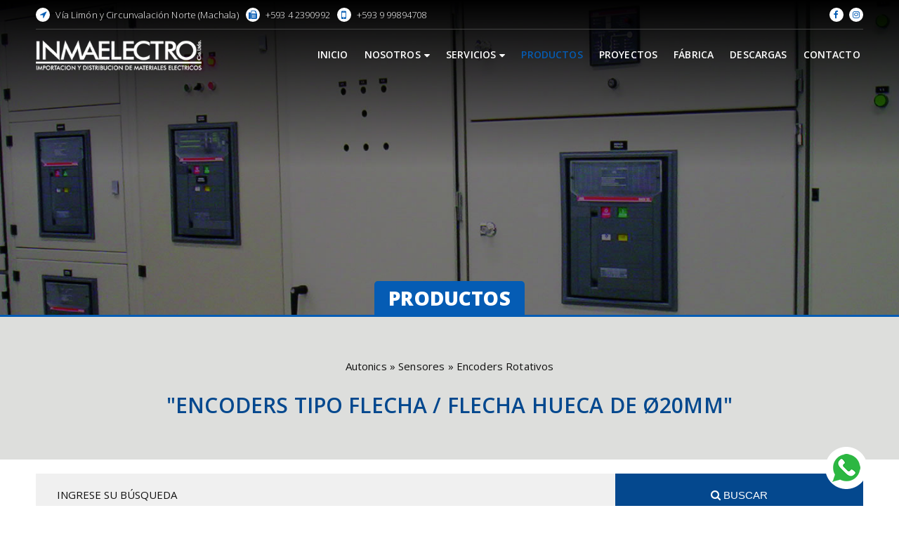

--- FILE ---
content_type: text/html; charset=iso-8859-1
request_url: https://www.inmaelectro.com/productos/autonics/sensores/encoders-rotativos/133/encoders-tipo-flecha-flecha-hueca-de-20mm/
body_size: 4730
content:
<!DOCTYPE html>
<html lang="es">
<head>
<meta charset="utf-8">
<title>Encoders tipo flecha / flecha hueca de Ø20mm | Autonics</title>	
<meta name="description" content="" />
<meta name="keywords" content="Inmaelectro, automatizar, eléctrico, instalaciones eléctricas, automatización, industrial, tendido eléctrico en , media tensión, bombeo, Motores eléctricos, Arrancadores, Equipos, Variadores, velocidad"/>
<meta name="viewport" content="width=device-width, initial-scale=1">
<meta property="og:image" content="http://www.inmaelectro.com/files/Products/1332019Nov05145157_369f69c074.jpg" />
<link rel="canonical" href="http://www.inmaelectro.com" />
<META HTTP-EQUIV="Pragma" CONTENT="no-cache">
<META HTTP-EQUIV="expires" CONTENT="01-Mar-94 00:00:01 GTM">
<META HTTP-EQUIV="CACHE-CONTROL" CONTENT="no-cache,no-store,must-revalidate">
<meta name="GOOGLEBOT" CONTENT="index follow">
<meta name="address" content="Guayaquil, Ecuador">
<meta name="robots" content="ALL">
<meta name="revisit" content="1 days">
<META NAME="POSICIONAMIENTO" CONTENT="ALT-5">
<meta name="AUTHOR" content="Hostingso, Soluciones Web - Hosting, Dominios, Páginas Web"/>
<link rel="shortcut icon" href="/images/icon/favicon.png">
<link rel="apple-touch-icon-precomposed" sizes="144x144" href="/images/icon/apple-touch-icon-144-precomposed.png">
<link rel="apple-touch-icon-precomposed" sizes="114x114" href="/images/icon/apple-touch-icon-114-precomposed.png">
<link rel="apple-touch-icon-precomposed" sizes="72x72" href="/images/icon/apple-touch-icon-72-precomposed.png">
<link rel="apple-touch-icon-precomposed" href="/images/icon/apple-touch-icon-57-precomposed.png"><link rel="stylesheet" href="/css/bootstrap.min.css">
<link rel="stylesheet" href="/css/font-awesome.css" />
<link rel="stylesheet" href="/css/animate.css" />
<link rel="stylesheet" href="/css/style.css" />
<link rel="stylesheet" href="/css/responsive.css" />
<!--[if lt IE 9]>
<script src="/script/html5shiv.js"></script>
<script src="/script/respond.min.js"></script>
<![endif]-->
<script src="https://ajax.googleapis.com/ajax/libs/jquery/1/jquery.min.js"></script>
<script type="text/javascript" src="/script/bootstrap.min.js"></script>
<link rel="stylesheet" href="/css/magnific-popup.css">
<script type="text/javascript" src="/script/jquery.magnific-popup.min.js"></script>
<style type="text/css">.iconWSM{position:fixed; bottom:24px; right:90px; width:60px; height:60px; z-index:999999}.iconWSM2{position:fixed; bottom:24px; right:45px; width:60px; height:60px; z-index:999999}</style><script>var dismovil=0;</script><link rel="stylesheet" href="/script/ow.2.3.3/owl.carousel.css">
<link rel="stylesheet" href="/script/ow.2.3.3/owl.theme.default.css">
<script src="/script/ow.2.3.3/owl.carousel.js"></script><script type="text/javascript" src="/script/js.js"></script></head>
<body onResize="redimensionar()" onLoad="redimensionar2()" id="top"><div class="iconWSM2"><a href="https://api.whatsapp.com/send?phone=593999894708&text=Hola, tengo una consulta" title="Escríbenos" target="_blank"><img src="/images/whatsapp.png" alt="Escríbenos" border="0"/></a></div><div class="ayuda"><div id="tamven" style="width:100%; text-align:center;"></div></div><div class="headerweb header">
  <div class="contenedor">
   <div id="btxsitetop" class="fila topsitegen topsite">    
      <div class="topleft"><div class="iconBD"><i class="fa fa-location-arrow"></i></div> <span>Vía Limón y Circunvalación Norte (Machala)</span><div class="iconBD"><i class="fa fa-fax"></i></div> <span>+593 4 2390992</span><div class="iconBD"><i class="fa fa-mobile maxic"></i></div> <span>+593 9 99894708</span></div><div class="topright"><a href="https://facebook.com/" target="_blank" class="linkiconFace"><i class="fa fa-facebook"></i></a><a href="https://instagram.com/inmaelectro/" target="_blank" class="linkiconInsta"><i class="fa fa-instagram"></i></a><!--<a href="" target="_blank" class="linkiconTwit"><i class="fa fa-twitter"></i></a><a href="" target="_blank" class="linkiconYout"><i class="fa fa-youtube-play"></i></a><a href="" target="_blank" class="linkiconLinke circular"><i class="fa fa-linkedin"></i></a>--></div>     
   </div>   
   <div class="fila">
   <div class="logsitegen logsite curv5NavLeft">
     <div id="logstat" class="logweb"><a href="/"><img src="/images/logo.png"></a></div>
     <div id="logmov" class="logomin"></div>
   </div><div id="nav" class="navsite"><div class="navegacion">
     <ul><li><a href="/" class="navprinc navniv1">Inicio</a></li><li><a href="javascript:;" class="navprinc navniv1 desplegablenav">Nosotros <i class="fa fa-caret-down icondown"></i></a><ul class="subnav os-animation" data-os-animation="fadeIn" data-os-animation-duration="1.2s" data-os-animation-delay="0.01s"><li><a href="/quienes-somos/">Quiénes Somos</a></li></ul></li><li><a href="/servicios/" class="navprinc navniv1 desplegablenav">Servicios <i class="fa fa-caret-down icondown"></i></a><ul class="subnav os-animation" data-os-animation="fadeIn" data-os-animation-duration="1.2s" data-os-animation-delay="0.01s"><li><a href="/cambio-de-la-matriz-energetica/">Cambio de la matriz energética</a></li></ul></li><li><a href="/productos/" class="navprinc navniv1 navselect">Productos</a></li><li><a href="/proyectos/" class="navprinc navniv1">Proyectos</a></li><li><a href="/fabrica/" class="navprinc navniv1">Fábrica</a></li><li><a href="/descargas/" class="navprinc navniv1">Descargas</a></li><li><a href="/contacto/" class="navprinc navniv1">Contacto</a></li></ul>        </div></div></div><div class="menupho"><a href="javascript:seemenu();"><img src="/images/iconseenav.png" border="0"/></a></div>    
  </div>
</div><div class="maincontainer parallax-section border3pxPCIT" style="background-image: url('/files/InternasPageBG/parallaxProductos.jpg');"><div id="inter-bg-parall"></div>
  <div class="contenedor parallax-content-int-top zindex9">
    <div class="fila center"><div id="sitetop" class="boxtitularpage curv5tops">Productos</div></div>  </div>
</div>
<section class="maincontainer"><div class="allcontenedor"><div class="center100"><div class="maincontainer paddingtop60 paddingbot60 bgmediumgrey">
  <div class="contenedor"> 
    <div class="fila center">
	  <p>Autonics &raquo; Sensores &raquo; Encoders Rotativos</p>
      <p class="titular2 blue paddingtop20">"Encoders tipo flecha / flecha hueca de Ø20mm"</p>
	</div>
  </div>
</div>

<div class="maincontainer">
  <div class="contenedor paddingtop20 paddingbot20" style="border-bottom:1px solid #CCCCCC;"> 
    <div class="fila center"><div class="campbtnbuscar"><form name="lc_formsearch" id="lc_formsearch" class="no-margin" action="/productos/" method="get" enctype="multipart/form-data" autocomplete="off"><input type="text" name="key" id="key" placeholder="Ingrese su búsqueda"/><button type="submit" name="btnbuscar" id="btnbuscar"><i class="fa fa-search"></i> Buscar</button></form></div>
	</div>
  </div>
</div>

<div class="maincontainer paddingtop60 paddingbot30">
  <div class="contenedor">    
    <div class="fila">
      <div class="left50">
        <img src="/files/Products/1332019Nov05145157_369f69c074.jpg"/>  	 
      </div><div class="right50">
        <div class="subtitular blue">Descripción</div>
        <ol class="listsite">
	<li>Aplicaci&oacute;n perfecta con tama&ntilde;o compacto para espacios peque&ntilde;os (&Oslash;20mm, Aprox. 35g)</li>
	<li>Minimiza la inercia del eje. (Max. 0.5g&middot;cm&sup2;)</li>
</ol>

<p class="subtitular blue">Especificaciones</p>

<ol class="listsite">
	<li>Resoluci&oacute;n (P/R): 100, 200, 320,360 (El n&uacute;mero de pulsos no indicado puede personalizarse)</li>
	<li>Consumo de corriente: max. 60Ma (En caso de que no haya carga)</li>
	<li>Max. Revoluci&oacute;n permitida: 600rpm</li>
	<li>Se&ntilde;al de salida: fase de salida A.B.Z (Salida LINE DRIVER A,-A, B,-B, Z,-Z salida de fase)</li>
	<li>Salida de control: salida colector abierto NPN, salida de voltaje, salida LINE DRIVER</li>
	<li>Apariencia<br />
	- Tipo flecha: Di&aacute;metro externo de 20mm, Altura 20mm, di&aacute;metro de flecha 2mm<br />
	- Tipo flecha hueca: Di&aacute;metro externo de 20mm, Altura 25mm, Di&aacute;metro interno de flecha 2 (2.5, 3) mm</li>
	<li>Alimentaci&oacute;n: 5VDC&plusmn;5%, 12VDC&plusmn;5%</li>
</ol>
      </div>
    </div>     
  </div> 
</div>
<div class="maincontainer paddingtop60 paddingbot60 bgmediumgrey"><div class="contenedor"><div class="fila"><div class="center100"><div id="titlesboxinfadiALL" class="titlesboxinfadi"><div id="titlesinfadi1" class="titlesinfadi selectinfadi">Selección de modelo</div><div id="titlesinfadi2" class="titlesinfadi selectinfadi">Aplicación</div></div><div id="contentsboxinfadiALL" class="contentsboxinfadi"><div id="contenttitlesinfadi1" class="contenttitlesinfadi initializeinfadi"><div id="titlesinfadiop1" class="titlesinfadiop"></div><p><img alt="" src="/files/Contenidos/Productos/Autonics/48.jpg" /></p>
</div><div id="contenttitlesinfadi2" class="contenttitlesinfadi initializeinfadi"><div id="titlesinfadiop2" class="titlesinfadiop"></div><p>Aplicaciones en montaje de semiconductores, Posicionamiento en maquinas peque&ntilde;as y aumento de visi&oacute;n para las instalaciones de control de posici&oacute;n.</p>

<p><img alt="" src="/files/Contenidos/Productos/Autonics/49.jpg" /></p>
</div></div></div></div></div></div>
<div class="maincontainer paddingtop60 paddingbot60">
  <div class="contenedor">    
    <div class="fila">
      <div class="center100">
               </div>
    </div>     
  </div> 
</div>
</div></div></section> 
<div class="footer">
  
  <div class="footer-a">
    <div class="contenedor">
      <div class="fila">
         <div class="leftfooter-a"><div class="section-title-footer"><h3>Servicios</h3></div><div class="contentfooter"><p><i class="fa fa-angle-right"></i> <a href="/servicios/">Automatización y Control</a></p><p><i class="fa fa-angle-right"></i> <a href="/servicios/">Fabricación de Gabinetes Metálicos</a></p><p><i class="fa fa-angle-right"></i> <a href="/servicios/">Bombeo de Combustible</a></p><p><i class="fa fa-angle-right"></i> <a href="/servicios/">Montaje de la Plataforma de Gas</a></p><p><i class="fa fa-angle-right"></i> <a href="/servicios/">Transferencias Automáticas</a></p><p><i class="fa fa-angle-right"></i> <a href="">Instalación de Transformadores </a></p><a href="/servicios/" class="btnsitefooter curv5">» Ver Servicios</a></div></div><div class="center1footer-a"><div class="section-title-footer"><h3>Proyectos</h3></div><div class="contentfooter"><p><i class="fa fa-angle-right"></i> <a href="/proyectos/">Camaronera Mar y Cielo</a></p><p><i class="fa fa-angle-right"></i> <a href="/proyectos/">Empresa Eléctrica Regional Del Sur S.A.</a></p><p><i class="fa fa-angle-right"></i> <a href="/proyectos/">Linde Ecuador</a></p><p><i class="fa fa-angle-right"></i> <a href="/proyectos/">Consejo de la Judicatura</a></p><p><i class="fa fa-angle-right"></i> <a href="/proyectos/">Emerson Network Power - CNT</a></p><p><i class="fa fa-angle-right"></i> <a href="/proyectos/">Emerson Network Power - ALCATEL</a></p><a href="" class="btnsitefooter curv5">» Ver Proyectos</a></div></div><div class="center2footer-a"><div class="section-title-footer"><h3>Productos</h3></div><div class="contentfooter"><p><i class="fa fa-angle-right"></i> <a href="/productos/">Sensor Capacitivo BERO®</a></p><p><i class="fa fa-angle-right"></i> <a href="/productos/">Harmony XB7</a></p><p><i class="fa fa-angle-right"></i> <a href="/productos/">Licuadoras (195 X 180)</a></p><p><i class="fa fa-angle-right"></i> <a href="/productos/">Arrancadores V-LE1D</a></p><p><i class="fa fa-angle-right"></i> <a href="/productos/">Contactores tipo V-CJX2 DC</a></p><p><i class="fa fa-angle-right"></i> <a href="/productos/">Relés Térmicos V-LRD</a></p><a href="" class="btnsitefooter curv5">» Ver Productos</a></div></div><div class="rightfooter-a"><div class="section-title-footer"><h3>Contáctenos</h3></div><div class="contentfooter"><p><i class="fa fa-map-marker"></i> <strong>Matriz:</strong> Vía Limón y Circunvalación Norte (Machala)</p><p><i class="fa fa-fax"></i> +593 4 2390992</p><p><i class="fa fa-fax"></i> +593 4 5043082</p><p><i class="fa fa-fax"></i> +593 4 5043078</p><p><i class="fa fa-mobile iconmax20"></i> +593 9 99894708</p><p><i class="fa fa-envelope-o"></i> <script language="javascript">NiLthcoIVFjQaRy();</script></p><p><a href="" target="_blank" class="linkred-foo linkiconFace-foo circular"><i class="fa fa-facebook"></i></a><a href="" target="_blank" class="linkred-foo linkiconInsta-foo circular"><i class="fa fa-instagram"></i></a><a href="" target="_blank" class="linkred-foo linkiconTwit-foo circular"><i class="fa fa-twitter"></i></a><a href="" target="_blank" class="linkred-foo linkiconYou-foo circular"><i class="fa fa-youtube-play"></i></a><a href="" target="_blank" class="linkred-foo linkiconLinke-foo circular"><i class="fa fa-linkedin"></i></a></p></div></div>         
      </div>
    </div>  
  </div> 
  
  <div class="footer-b">
    <div class="contenedor borderfootop"><div class="sombraint"></div>
      <div class="fila">
        <div class="leftfooter-b"><p>&copy; 2026 Inmaelectro Cia. Ltda.</p></div><div class="rightfooter-b"><p><a href="http://www.hostingso.com/" target="_blank" title="Creado por: Hostingso, Soluciones Web - Hosting, Dominios, Páginas Web"><img src="/images/hostingso-firma.png" border="0" alt="Creado por: Hostingso, Soluciones Web - Hosting, Dominios, Páginas Web"/></a></p></div>    
      </div>
    </div>  
  </div>
  
</div><div class="scroll-up"><a href="#top" class="curv5" title="Subir"><img src="/images/icono-top.png" border="0" alt="Subir"/></a></div><div id="lightsoff-background"></div>
<script type="text/javascript" src="/script/jquery.parallax.js"></script>
<script type="text/javascript" src="/script/waypoints.min.js"></script>
<style type="text/css">.os-animation{opacity: 0;}.os-animation.animated{opacity: 1;}</style>
<script type="text/javascript">//<![CDATA[ 
        $(function(){
            function onScrollInit( items, trigger ) {
                items.each( function() {
                var osElement = $(this),
                    osAnimationClass = osElement.attr('data-os-animation'),
                    osAnimationDelay = osElement.attr('data-os-animation-delay');
					osAnimationDuration = osElement.attr('data-os-animation-duration');
                  
                    osElement.css({
                        '-webkit-animation-delay':  osAnimationDelay,
                        '-moz-animation-delay':     osAnimationDelay,
                        'animation-delay':          osAnimationDelay,
						'-webkit-animation-duration':  osAnimationDuration,
                        '-moz-animation-duration':     osAnimationDuration,
                        'animation-duration':          osAnimationDuration
                    });

                    var osTrigger = ( trigger ) ? trigger : osElement;
                    
                    osTrigger.waypoint(function() {
                        osElement.addClass('animated').addClass(osAnimationClass);
                        },{
                            triggerOnce: true,
                            offset: '99%'
                    });
                });
            }

            onScrollInit( $('.os-animation') );
});//]]>  
</script>
<script type="text/javascript">$(document).ready(function(){$('.parallax-section').parallax("50%", 0.4);});</script><script>
    $('.owl-carousel').owlCarousel({
      loop:true,//bucle de efecto infinito
      margin:20,
      nav:true,
	  //autoplay : true,
	  navSpeed : 600,
	  autoplayTimeout : 3000,
	  autoplaySpeed : 600,
      autoplayHoverPause : true,
	  dots : false,
	  responsiveClass:true,
      responsive:{
        0:{
            items:1,
			autoplay : true,
			nav:true
        },
        600:{
            items:1,
			autoplay : true,
			nav:true
        },
        801:{
            items:1,
			autoplay : true,
			nav:true
        },
        1150:{
            items:1,
			autoplay : true,
			nav:true
        },
        1500:{
            items:1,
			autoplay : true,
			nav:true
        }
      }
    })
</script><script type="text/javascript" src="/script/script.js"></script>
<script type="text/javascript" src="/script/jquery.numeric.js"></script>
<script type="text/javascript">$(".integer").numeric(false, function() { this.value = ""; this.focus(); });</script><!-- Global site tag (gtag.js) - Google Analytics -->
<script async src="https://www.googletagmanager.com/gtag/js?id=UA-157422598-1"></script>
<script>
  window.dataLayer = window.dataLayer || [];
  function gtag(){dataLayer.push(arguments);}
  gtag('js', new Date());

  gtag('config', 'UA-157422598-1');
</script>
</body>
</html>


--- FILE ---
content_type: text/css
request_url: https://www.inmaelectro.com/css/style.css
body_size: 12023
content:
/*BEGIN ESTILOS BASICOS*/
/*reem,plazar este codigo #0D76B4 por el principal de la web*/
@import url('https://fonts.googleapis.com/css?family=Open+Sans:300,300i,400,400i,600,600i,700,700i,800,800i');

.ayuda{width:150px; height:auto; background:#990000; padding:5px; color:#FFFFFF; position:fixed; bottom:0px; right:0; z-index:9999999999; display:none;}
.ayudaver{width:150px; height:auto; background:#990000; padding:5px; color:#FFFFFF; position:fixed; bottom:0px; right:0; z-index:9999999999;}
html, body {height: 100%; margin:0 0 0 0; padding:0 0 0 0;}
body{font-family: 'Open Sans', sans-serif; font-size: 15px; font-weight:400;/*line-height: 1.7857;*/letter-spacing: 0.01em;color: #111111;/*background:#000000;*/}

.maincontainer{width:100%;height:auto;position:relative;margin:0 0 0 0;padding:0 0 0 0;background:#FFFFFF;}.maincontainer p{text-align:justify;}
.allcontenedor{width:100%; position:relative; margin:0 auto; margin-top:0; margin-bottom:0}
.contenedor{width:92%; max-width:1500px; position:relative; margin:0 auto; margin-top:0; margin-bottom:0}
.fila{width:100%; height:auto; position:relative; margin:0 0 0 0; padding:0 0 0 0;}
.maxW{width:100%; max-width:100%;}

.left50, .right50{display:inline-block; vertical-align:top; height:auto; text-align:justify;}
.left50{width:49.77777778%; padding:0 25px 0 0; margin:0 0 0 0;}
.right50{width:49.7777778%; padding:0 0 0 25px; margin:0 0 0 0;}

.left60, .right40{display:inline-block; vertical-align:top; height:auto; text-align:justify;}
.left60{width:59.77777778%; padding:0 25px 0 0; margin:0 0 0 0;}
.right40{width:39.77777778%; padding:0 0 0 25px; margin:0 0 0 0;}

.left40, .right60{display:inline-block; vertical-align:top; height:auto; text-align:justify;}
.left40{width:39.77777778%; padding:0 25px 0 0; margin:0 0 0 0;}
.right60{width:59.77777778%; padding:0 0 0 25px; margin:0 0 0 0;}

.left70, .right30{display:inline-block; vertical-align:top; height:auto; text-align:justify;}
.left70{width:69.77777778%; padding:0 25px 0 0; margin:0 0 0 0;}
.right30{width:29.77777778%; padding:0 0 0 25px; margin:0 0 0 0;}

.left30, .right70{display:inline-block; vertical-align:top; height:auto; text-align:justify;}
.left30{width:29.77777778%; padding:0 25px 0 0; margin:0 0 0 0;}
.right70{width:69.77777778%; padding:0 0 0 25px; margin:0 0 0 0;}

.left66, .right34{display:inline-block; vertical-align:top; height:auto; text-align:justify;}
.left66{width:65.77777778%; padding:0 25px 0 0; margin:0 0 0 0;}
.right34{width:33.77777778%; padding:0 0 0 25px; margin:0 0 0 0;}

.left34, .right66{display:inline-block; vertical-align:top; height:auto; text-align:justify;}
.left34{width:33.77777778%; padding:0 25px 0 0; margin:0 0 0 0;}
.right66{width:65.77777778%; padding:0 0 0 25px; margin:0 0 0 0;}

.left33, .center33, .right33{display:inline-block; vertical-align:top; height:auto; text-align:justify;}
.left33{width:33.33333333%; padding:0 25px 0 0; margin:0 0 0 0;}
.center33{width:33.33333333%; padding:0 25px 0 25px; margin:0 0 0 0;}
.right33{width:33.33333333%; padding:0 0 0 25px; margin:0 0 0 0;}

.center100{width:100%; height:auto; text-align:justify; padding:0 0 0 0; margin:0 0 0 0;}

.left100{width:100%; height:auto; padding:0 20px 0 0; margin:0 0 0 0;}
.right100{width:100%; height:auto; padding:0 0 0 20px; margin:0 0 0 0;}

.valignmiddle{vertical-align:middle;}

.boxall{width:100%; height:auto;}

.valignmiddle{vertical-align:middle;}

article,figcaption,figure,footer,header,hgroup,nav,section{display:block;}
audio, iframe, img, video{max-width:100%; margin:0; padding:0; border:0;}
i{display:inline-block; color:#055CB4; font-size:16px;}
a{ color: #111111; text-decoration:none; -webkit-transition: all 0.2s ease-in-out;-moz-transition: all 0.2s ease-in-out;-ms-transition: all 0.2s ease-in-out;-o-transition: all 0.2s ease-in-out;transition: all 0.2s ease-in-out;}
a:hover{color: #055CB4; text-decoration:none;} a:hover > i{color: #055CB4;}
a.linksite{color: #111111;}
a.linksite:hover{color: #055CB4;}
a, a:hover, a:active, a:focus, button:focus {outline: 0;border: 0;text-decoration: none;}
p{padding:0 0 10px 0; margin:0 0 0 0;}
ul{padding:0 0 0 0; margin:0 0 10px 30px;}
ul li{ padding:0 0 0 0; margin:0 0 5px 0;}
ol{padding:0 0 0 0; margin:0 0 10px 30px;}
ol li{ padding:0 0 0 0; margin:0 0 5px 0;}
h1, h2, h3, h4, h5, h6{/*text-transform: uppercase;*/}
.block{display:block;}
.sombra{text-shadow: 1px 1px 2px #000;}
.sombrabox{-webkit-box-shadow: 0px 20px 50px 0px rgba(170,170,170,1); -moz-box-shadow: 0px 20px 50px 0px rgba(170,170,170,1); box-shadow: 0px 20px 50px 0px rgba(170,170,170,1);}/*https://www.cssmatic.com/es/box-shadow*/
.oculto{display:none;}

.sombradest{position:absolute; top:0; left:0; width:100%; height:47px; background:url(/images/sombradest.png) bottom center no-repeat; z-index:9998;}
.sombradest2{position:absolute; top:0; left:0; width:100%; height:47px; background:url(/images/sombradest2.png) bottom center no-repeat; z-index:9998;}
.sombraint{position:absolute; top:0; left:0; width:100%; height:47px; background:url(/images/sombraint.png) bottom center no-repeat; z-index:9998;}
.sombraint2{position:absolute; top:0; left:0; width:100%; height:47px; background:url(/images/sombraint2.png) bottom center no-repeat; z-index:9998;}

.sepaTBimg{padding:10px 0 10px 0;}
.sepaTimg{padding:10px 0 0 0;}
.sepaBimg{padding:0 0 10px 0;}

.minimgH60{height:60px; padding:5px;}

.section-title-footer {bottom:0; left:0; right:0; top:0; z-index:0; border-bottom: 1px solid #ffffff; margin-bottom:0; padding:0; position: relative; text-align: left;}
.section-title-footer h3 {border-bottom:3px solid #033669; display: inline-block; padding: 0 0 10px 0; position: relative; margin-bottom:-2px; text-transform:uppercase; font-size:20px; font-weight:800;}	
.section-title-footer h3{border-color: #033669;}
.section-title-footer h3 span{font-weight:400;}


.listanumerica ol {
    counter-reset:li; /* Initiate a counter */
    margin-left:0; /* Remove the default left margin */
    padding-left:0; /* Remove the default left padding */
	display:block;
}
.listanumerica ol > li {
    position:relative; /* Create a positioning context */
    margin:0 0 10px 2em; /* Give each list item a left margin to make room for the numbers */
    padding:4px 8px; /* Add some spacing around the content */
    list-style:none; /* Disable the normal item numbering */
	font-size:15px;
}
.listanumerica ol li:before {
    content:counter(li); /* Use the counter as content */
    counter-increment:li; /* Increment the counter by 1 */
    position:absolute;
    top:-2px;
    left:-2em;
    -moz-box-sizing:border-box;
    -webkit-box-sizing:border-box;
    box-sizing:border-box;
    width:2em;
    margin-right:8px;
    padding:6px 4px;
    font-weight:bold;
    /*font-family:"Helvetica Neue", Arial, sans-serif;*/
    text-align:center;
	/*-webkit-border-radius: 10px;-moz-border-radius: 10px;-khtml-border-radius:10px; border-radius: 10px;*/
	border-radius: 50%;
	-webkit-border-radius: 50%;
	-moz-border-radius: 50%;
	-khtml-border-radius:50%;
}

.listanumerica ol li:before { color:#fff; background:#003567;}

.contenedorvideo{position: relative;padding-bottom: 56.25%;height: 0;overflow: hidden;}
.contenedorvideo iframe {position: absolute;top:0;left: 0;width: 100%;height: 100%;}

input[type="text"]:focus, textarea:focus, select:focus, input[type="search"]:focus {outline: none;}.formsite{margin:0 0 0 0; padding:0 0 0 0;}
input, .inputmin, textarea{font-family: 'Open Sans', sans-serif; font-size:15px;}
input{width:100%; height:auto; padding:10px; margin:0; background:#F0F0F0; border:1px solid #B1C0C9;-webkit-border-radius: 5px;-moz-border-radius: 5px;-khtml-border-radius:5px; border-radius: 5px;}
.inputmin{width:22%;}
textarea{width:100%; height:150px; padding:10px; margin:0; background:#F0F0F0; border:1px solid #B1C0C9;-webkit-border-radius: 5px;-moz-border-radius: 5px;-khtml-border-radius:5px; border-radius: 5px; max-width:100%; min-width:100%; max-height:150px; min-height:150px;}
.campotextarea{height:80px;max-height:80px; min-height:80px;}

.curv{-webkit-border-radius: 100%;-moz-border-radius: 100%;-khtml-border-radius:100%; border-radius: 100%;}
.curv5{-webkit-border-radius: 5px;-moz-border-radius: 5px;-khtml-border-radius:5px; border-radius: 5px;}
.curv5tops{border-radius: 5px 5px 0 0; -moz-border-radius: 5px 5px 0 0;-webkit-border-radius: 5px 5px 0 0; -khtml-border-radius:5px 5px 0 0;}
.curv5bottoms{border-radius:0 0 5px 5px; -moz-border-radius:0 0 5px 5px;-webkit-border-radius:0 0 5px 5px; -khtml-border-radius:0 0 5px 5px;}
.curv5NavLeft{border-radius:5px 0 0 5px; -moz-border-radius:5px 0 0 5px;-webkit-border-radius:5px 0 0 5px; -khtml-border-radius:5px 0 0 5px;}
.curv5NavRight{border-radius:0 5px 5px 0; -moz-border-radius:0 5px 5px 0;-webkit-border-radius:0 5px 5px 0; -khtml-border-radius:0 5px 5px 0}
.curv5NavBotLeft{border-radius:0 0 0 5px; -moz-border-radius:0 0 0 5px;-webkit-border-radius:0 0 0 5px; -khtml-border-radius:0 0 0 5px;}
.curv5NavTopRight{border-radius:0 5px 0 0; -moz-border-radius:0 5px 0 0;-webkit-border-radius:0 5px 0 0; -khtml-border-radius:0 5px 0 0}

.curv10{-webkit-border-radius: 10px;-moz-border-radius: 10px;-khtml-border-radius:10px; border-radius: 10px;}
.curv10tops{border-radius: 10px 10px 0 0; -moz-border-radius: 10px 10px 0 0;-webkit-border-radius: 10px 10px 0 0; -khtml-border-radius:10px 10px 0 0;}
.curv10bottoms{border-radius:0 0 10px 10px; -moz-border-radius:0 0 10px 10px;-webkit-border-radius:0 0 10px 10px; -khtml-border-radius:0 0 10px 10px;}
.curv10NavLeft{border-radius:10px 0 0 10px; -moz-border-radius:10px 0 0 10px;-webkit-border-radius:10px 0 0 10px; -khtml-border-radius:10px 0 0 10px;}
.curv10NavRight{border-radius:0 10px 10px 0; -moz-border-radius:0 10px 10px 0;-webkit-border-radius:0 10px 10px 0; -khtml-border-radius:0 10px 10px 0}
.curv10NavBotLeft{border-radius:0 0 0 10px; -moz-border-radius:0 0 0 10px;-webkit-border-radius:0 0 0 10px; -khtml-border-radius:0 0 0 10px;}
.curv10NavTopRight{border-radius:0 10px 0 0; -moz-border-radius:0 10px 0 0;-webkit-border-radius:0 10px 0 0; -khtml-border-radius:0 10px 0 0}

.curv20{-webkit-border-radius: 20px;-moz-border-radius: 20px;-khtml-border-radius:20px; border-radius: 20px;}
.curv20tops{border-radius: 20px 20px 0px 0px; -moz-border-radius: 20px 20px 0px 0px;-webkit-border-radius: 20px 20px 0px 0px; -khtml-border-radius:20px 20px 0 0;}
.curv20bottoms{border-radius:0 0 20px 20px; -moz-border-radius:0 0 20px 20px;-webkit-border-radius:0 0 20px 20px; -khtml-border-radius:0 0 20px 20px;}
.curv20NavLeft{border-radius:20px 0 0 20px; -moz-border-radius:20px 0 0 20px;-webkit-border-radius:20px 0 0 20px; -khtml-border-radius:20px 0 0 20px;}
.curv20NavRight{border-radius:0 20px 20px 0; -moz-border-radius:0 20px 20px 0;-webkit-border-radius:0 20px 20px 0; -khtml-border-radius:0 20px 20px 0}
.curv20NavBotLeft{border-radius:0 0 0 20px; -moz-border-radius:0 0 0 20px;-webkit-border-radius:0 0 0 20px; -khtml-border-radius:0 0 0 20px;}
.curv20NavTopRight{border-radius:0 20px 0 0; -moz-border-radius:0 20px 0 0;-webkit-border-radius:0 20px 0 0; -khtml-border-radius:0 20px 0 0}


.opacity{filter: Alpha(Opacity=35);/*IE7 fix*/opacity: 0.35;-webkit-transition: all 0.2s ease-in-out;-moz-transition: all 0.2s ease-in-out;-ms-transition: all 0.2s ease-in-out;-o-transition: all 0.2s ease-in-out;transition: all 0.2s ease-in-out;}
.opacity:hover{filter: Alpha(Opacity=100);/*IE7 fix*/opacity: 1;}

.circular{border-radius: 50%;-webkit-border-radius: 50%;-moz-border-radius: 50%; -khtml-border-radius:50%;}

.listgal{width:100%; height:auto; text-align:center;}
.listgal ul{width:100%; height:auto; text-align:center; list-style:none; margin:0 0 0 0; padding:0 0 0 0;}
.listgal li{display:inline-block; vertical-align:top; list-style:none; margin:0 0 0 0; padding:0 0 0 0; width:20%; height:auto;}

.list2{width:100%; height:auto; text-align:center;}
.list2 ul{width:100%; height:auto; text-align:center; list-style:none; margin:0 0 0 0; padding:0 0 0 0;}
.list2 li{display:inline-block; vertical-align:top; list-style:none; margin:0 0 0 0; width:50%; height:auto;}
.list2 li:nth-child(2n+1){padding:15px 15px 15px 0;}/*items: 1, 3, 5, 7, 9, 11.... etc*/
.list2 li:nth-child(2n+0){padding:15px 0 15px 15px;}/*items: 2, 4, 6, 8, 10, 12.... etc*/
/*.list2 li:first-child{padding:15px 15px 15px 0;} primer item
.list2 li:last-child{padding:15px 0 15px 15px;} ultimo item*/

.list3{width:100%; height:auto; text-align:center;}
.list3 ul{width:100%; height:auto; text-align:center; list-style:none; margin:0 0 0 0; padding:0 0 0 0;}
.list3 li{display:inline-block; vertical-align:top; list-style:none; margin:0 0 0 0; padding:0 0 0 0; width:33.3333333%; height:auto;}
.list3 li.item1list3{padding:15px 20px 15px 0;}
.list3 li.item2list3{padding:15px 10px 15px 10px;}
.list3 li.item3list3{padding:15px 0 15px 20px;}

.list4{width:100%; height:auto; text-align:center;}
.list4 ul{width:100%; height:auto; text-align:center; list-style:none; margin:0 0 0 0; padding:0 0 0 0;}
.list4 li{display:inline-block; vertical-align:top; list-style:none; margin:0 0 0 0; padding:15px 20px; width:25%; height:auto;}

.list5{width:100%; height:auto; text-align:center;}
.list5 ul{width:100%; height:auto; text-align:center; list-style:none; margin:0 0 0 0; padding:0 0 0 0;}
.list5 li{display:inline-block; vertical-align:top; list-style:none; margin:0 0 0 0; padding:15px; width:20%; height:auto;}

.list100effect{width:100%; height:auto; text-align:left; list-style:none; margin:0 0 0 0; padding:0 0 0 0; border-top:3px solid #055CB4;}
.list100effect li{display:block; list-style:none; margin:0 0 1px 0; padding:6px 15px; width:100%; height:auto; text-align:left; background:#E0E0E0; -webkit-transition: all 0.2s ease-in-out;-moz-transition: all 0.2s ease-in-out;-ms-transition: all 0.2s ease-in-out;-o-transition: all 0.2s ease-in-out;transition: all 0.2s ease-in-out;}
.list100effect li:hover{background:#EDD59A;}

/*.listgallery3{width:100%; height:auto; text-align:center;}
.listgallery3 ul{width:100%; height:auto; text-align:center; list-style:none; margin:0 0 0 0; padding:0 0 0 0;}
.listgallery3 li{display:inline-block; vertical-align:top; list-style:none; margin:0 0 0 0; padding:5px 5px; width:33.3333333%; height:auto;}*/

.parallax-section{width: 100%; height:auto; background-position: 50% 0;background-repeat: no-repeat;background-size: cover;background-attachment:fixed; color:#FFFFFF; background-color:#000000;}
.parallax-bg-01{background-image: url("/images/parallax-bg1.jpg");}
.parallax-bg-top-01{background-image: url("/images/parallax-top-bg1.jpg");}
.parallax-bg-top-02{background-image: url("/images/parallax-top-bg2.jpg");}
.parallax-bg-top-03{background-image: url("/images/parallax-top-bg3.jpg");}
.parallax-bg-top-04{background-image: url("/images/parallax-top-bg4.jpg");}
.parallax-bg-top-05{background-image: url("/images/parallax-top-bg5.jpg");}
.parallax-bg-top-06{background-image: url("/images/parallax-top-bg6.jpg");}
.parallax-content-sin{padding:0 0 0 0;}
.parallax-content{padding:80px 0 80px 0;}
.parallax-content-bottom{padding:0 0 80px 0;}
.parallax-content-top{padding:60px 0 0 0;}
.parallax-content-int{padding:250px 0 100px 0;}
.parallax-content-int-top{padding:400px 0 0 0;}.border3pxPCIT{border-bottom:3px solid #055CB4;}
.parallax-section a{text-decoration:none; display:inline-block; padding:15px 15px; text-transform:uppercase; background:none; color:#ffffff; font-weight:800; border:1px solid #ffffff; text-align:center;}
.parallax-section a:hover{background:#ffffff; border:1px solid #ffffff; color:#04488E; }

/*END ESTILOS BASICOS*/

/*HEADER*/
.header{width:100%;height:auto;position: absolute; top:0; left:0; margin:0 0 0 0;padding:10px 0 10px 0; z-index:9999;}
/*.contenedorheader{width:92%; max-width:1500px; position:relative; margin:0 auto; margin-top:0; margin-bottom:0;}*/

.topsite{width:100%;height:auto;position:relative; display:block; padding:0 0 10px 0; margin:0 0 15px 0; color:#FFFFFF; text-align:left; font-size:13px; font-weight:300; border-bottom:1px solid #444444;}

.topleft, .topright{height:auto; display:inline-block; vertical-align:middle;}
.topleft{width:75%; text-align:left;}
.topright{width:25%; text-align:right;}

.topleft .iconBD, .topleft span{display:inline-block; vertical-align:middle;}.topleft span{margin:0 10px 0 5px;}
.topleft .iconBD{width:20px; height:20px; background:#FFFFFF;border-radius: 50%;-webkit-border-radius: 50%;-moz-border-radius: 50%; -khtml-border-radius:50%; text-align:center;}
.topleft i{text-align:center; font-size:12px; padding:3px 0 0 0;}
.topleft i.maxic{text-align:center; font-size:16px; padding:2px 0 0 0;}

.topright a{display:inline-block; width:20px; height:20px; background:#FFFFFF;border-radius: 50%;-webkit-border-radius: 50%;-moz-border-radius: 50%; -khtml-border-radius:50%; text-align:center; margin:0 0 0 8px;}
.topright i{text-align:center; font-size:12px; padding:3px 0 0 0;}
.topright i.maxic{text-align:center; font-size:16px; padding:2px 0 0 0;}

a.linkiconFace:hover{background:#3B5998;}a.linkiconFace:hover > i{color:#FFFFFF;}
a.linkiconTwit:hover{background:#00ACED;}a.linkiconTwit:hover > i{color:#FFFFFF;}
a.linkiconYout:hover{background:#EE1C1B;}a.linkiconYout:hover > i{color:#FFFFFF;}
a.linkiconInsta:hover{background:url(/images/bginsta.jpg) center center no-repeat; background-color:#DB1B82;}a.linkiconInsta:hover > i{color:#FFFFFF;}
a.linkiconLinke:hover{background:#0274B3;}a.linkiconLinke:hover > i{color:#FFFFFF;}

/*.headersite{width:100%;height:auto;position:relative; padding:0 0 0 0; margin:0 0 0 0;}*/
.logsite, .navsite, .logsite-fixe{height:auto; display:inline-block; vertical-align:middle; margin:0 0 0 0; padding:0 0 0 0;}
.logsite{width:20%;}
.navsite{width:80%;}
.menupho{width:40px; height:40px; position:absolute; top:20px; right:20px; display:none; z-index:10;}
.logweb{width:100%; height:auto; text-align:left;}
.logomin{width:100%; height:auto; text-align:left; display:none;}
/*HEADER*/


/*NAV*/
#nav{height:auto; text-align:right; padding:0 0 0 0; margin:0 0 0 0; border:none;}

#nav ul{list-style:none; padding:0 0 0 0; margin:0 0 0 0;}
#nav li{display:inline-block; vertical-align:top; padding:0 0 0 0; margin:0 0 0 0; position:relative;}
#nav li a{display:block; padding:10px 4px; margin:0 0 0 15px; color:#ffffff;-webkit-transition: all 0.2s ease-in-out 0s;-moz-transition: all 0.2s ease-in-out 0s;-o-transition: all 0.2s ease-in-out 0s;-ms-transition: all 0.2s ease-in-out 0s;transition: all 0.2s ease-in-out 0s; /*border-bottom:3px solid #FFFFFF;*/text-transform:uppercase; font-weight:600; font-size:14px;}
#nav li a i{color:#ffffff;}
#nav li a:hover > i{color:#055CB4;}
/*#nav li a.navniv1:hover > i.icondown{color:#055CB4;}*/
#nav li a.navniv1:hover, #nav li:hover > a.navniv1{color:#055CB4;}

#nav li:hover > a.desplegablenav i{color:#055CB4;}

#nav li a.navselect{color:#055CB4;}#nav li a.navselect > i{color:#055CB4;}
#nav ul li ul.subnav{display:none;}
#nav ul li:hover ul.subnav{display:block;}

#nav li ul.subnav li a{padding:6px 12px; border-bottom:1px solid #033669; background:#04488E; margin:0 0 0 0; /*font-size:14px;*/ font-size:12px; font-weight:400; letter-spacing:0.04em;}
#nav li ul.subnav li a.insubmenuR{padding:5px 12px;}#nav li ul.subnav li a.insubmenuL{padding:5px 12px;}
/*new*/#nav li ul.subnav li a:hover{background:#055CB4; /*color:#222222;*/}
#nav li ul.subnav ul.subnav2R li a{padding:6px 12px; border-left:1px solid #033669;}
#nav li ul.subnav ul.subnav2L li a{padding:6px 12px; border-right:1px solid #033669;}

ul.subnav{list-style:none; margin:0 0 0 0; padding:0 0 0 0; position:absolute;top:35px; left:15px; text-align:left; z-index:3; border-top:3px solid #033669; -webkit-box-shadow:0 3px 5px rgba(0,0,0,0.5);-moz-box-shadow:0 3px 5px rgba(0,0,0,0.5);box-shadow:0 3px 5px rgba(0,0,0,0.5)}
ul.subnav li{display:block; width:180px; height:auto; text-align:left;}

ul.subnav2L{list-style:none; margin:0 0 0 0; padding:0 0 0 0; position:absolute; top:0; left:-180px; text-align:left; z-index:2; width:180px;}
ul.subnav2L li{display:block; width:180px; height:auto; text-align:left;} 
ul.subnav2R{list-style:none; margin:0 0 0 0; padding:0 0 0 0; position:absolute; top:0; left:180px; text-align:left; z-index:2; width:180px;}
ul.subnav2R li{display:block; width:180px; height:auto; text-align:left;}

#nav ul li:hover ul, #nav ul a:hover ul{visibility:visible; display:block;}
#nav ul :hover ul ul{visibility:hidden; display:none;}
#nav ul :hover ul :hover ul{ visibility:visible; display:block;}

#nav li ul.subnav li:hover > a.insubmenuL{background:#055CB4;}
#nav li ul.subnav li:hover > a.insubmenuR{background:#055CB4;}
#nav li ul.subnav li:hover > a.insubmenuL i.iconleft{color:#ffffff;}
#nav li ul.subnav li:hover > a.insubmenuR i.iconright{color:#ffffff;}

#nav i.icondown{float:right; margin-top:4px; margin-left:5px;}
#nav i.icondownsub{display:none;float:right; margin-top:4px; margin-left:5px;}
#nav i.iconleft{display:inline-block; vertical-align:middle; width:auto; /*margin-top:4px; margin-left:5px;*/}
#nav a.insubmenuL span{display:inline-block; vertical-align:middle; width:146px; padding-left:10px;}
#nav i.iconright{display:inline-block; vertical-align:middle; width:auto;}
#nav a.insubmenuR span{display:inline-block; vertical-align:middle; width:146px; padding-right:10px;}

.upbolnav{text-transform:uppercase;}
.seenav{position:absolute; top:5px; right:0px; width:40px; height:40px; display:none;}.seenav img{border:0;}

#nav li a.exclus{display:block; padding:8px 10px; margin:0 0 0 20px; color:#ffffff; background:#111111; -webkit-border-radius: 5px;-moz-border-radius: 5px;-khtml-border-radius:5px; border-radius: 5px; font-weight:600;}
#nav li a.exclus:hover{color:#ffffff; background:#444444;}


.header-fixed{width:100%;height:auto;position:fixed; top:0; left:0; margin:0 0 0 0;padding:10px 0 10px 0; z-index:9999; background:url(/images/bgheader.png) repeat;}
.header-fixed a.navniv1{color:#033669;}
.header-fixed #nav li a.navniv1{color:#033669;}
.header-fixed #nav li a.navniv1 i{color:#033669;}
.header-fixed #nav li a.navniv1:hover > i{color:#055CB4;}
.header-fixed #nav li a.navniv1:hover, #nav li:hover > a.navniv1{color:#055CB4;}
.header-fixed #nav li:hover > a.desplegablenav i{color:#055CB4;}
.headersite-fixe{width:100%;height:auto;position:relative; padding:0 0 0 0; margin:0 0 0 0;}
.logsite-fixe{width:20%; padding:0 0 0 0;}
.topsite-fixed{width:100%;height:auto;position:relative; display:block; padding:0 0 10px 0; margin:0 0 15px 0; color:#FFFFFF; text-align:left; font-size:13px; font-weight:300; border-bottom:1px solid #444444; display:none;}
/*EN NAV*/

/*BEGIN SLIDER*/
#home-carousel{position:relative; width:100%; height:auto; background:#000000;}
#home-bg-corousel{position:absolute; top:0; left:0; width:100%; height:240px; background:url(/images/bgtopsite.png) bottom center repeat-x; z-index:10;}
#inter-bg-parall{position:absolute; top:0; left:0; width:100%; height:240px; background:url(/images/bgtopsite.png) bottom center repeat-x; z-index:7;}
.botingresar{position:absolute; top:50%; right:30px; width:278px; height:auto; z-index:999;}
#home-carousel  .item {
	background-position: center top;
	background-repeat: no-repeat;
	background-size:cover;
	width:100%;
	height: 990px;
	overflow:hidden;
}
#home-carousel .maskslider{
background:url(/images/bg1.png) repeat;
width:100%;
height: 990px;
}
.carousel-arrows a i{color:#FFFFFF;}.carousel-arrows a:hover i{color:#cccccc;}
.carousel-caption {
    position:absolute;
	width:92%;
	margin-left:4%;
	/*left:15px;
	right:15px;*/
	top:45%;
	margin-top:-30px;*/
	font-size:15px;
	text-align:left;
	color:#fff;
	text-shadow:none;
	/*padding:0 50px 0 50px;*/
	padding:0 0 0 0;
}

.carousel-caption h1 {
	font-size:40px;
	margin-bottom:10px;
	line-height:40px;
	letter-spacing:2px;
	font-weight:800;
    text-shadow: 3px 1px 2px #000;
	text-transform:uppercase;
}
.carousel-caption h2 {
	font-size:30px;
	margin-top:0px;
	line-height:30px;
	/*font-family: 'Open Sans', sans-serif;*/	
	letter-spacing:2px;
	font-weight:800;
    text-shadow: 3px 1px 2px #000;
	text-transform:uppercase;
}
.carousel-caption p {
	max-width:680px;
	font-weight:600;
    text-shadow: 3px 1px 2px #000;
	font-size:20px;
}
.home-carousel-left, 
.home-carousel-right {	

	background-color: #4C4C4E;
    color:#FFF;
	position: absolute;
	width:40px; 
	height:40px;
	line-height: 40px;
	font-size: 32px;
	z-index: 999;
	margin-top: -20px;
	top: 50%;
	text-align:center;	
	filter: Alpha(Opacity=20);
	opacity: 0.20;
	border-radius: 50%;-webkit-border-radius: 50%;-moz-border-radius: 50%; -khtml-border-radius:50%;
}
.home-carousel-left {left:10px;}
.home-carousel-right {right:10px;}
#home-carousel:hover .home-carousel-left, #home-carousel:hover .home-carousel-right{filter: Alpha(Opacity=80);	opacity: 0.80;}

#home-carousel{border-bottom:20px solid #04488E;}
#carousel-wrapper{border-bottom:10px solid #055CB3;}
/*END SLIDER*/

/*CONTENIDOS*/
.titular{font-weight:800; font-size:30px; line-height:30px; padding:0 0 2px 0; margin:0 0 0 0; text-transform: uppercase; display: block;}.titular span{font-weight:400;}
.separador{width:80px; height:5px; background:#055CB3; display:inline-block;}
.titular2{font-weight:600; font-size:30px; line-height:30px; padding:0 0 2px 0; margin:0 0 0 0; text-transform: uppercase; display: block;}
.titular3{font-weight:800; font-size:22px; line-height:24x; padding:0 0 2px 0; margin:0 0 0 0; text-transform: uppercase; display: block;}
.subtitular{font-weight:700; font-size:20px; line-height:20px; padding:0 0 2px 0; margin:0 0 15px 0; text-transform: uppercase; display: block;}

.boxtitularpage{/*position:absolute; bottom:0; right:0;*/display:inline-block; bottom:0; padding:10px 20px; margin:0 auto; background:#055CB4; font-weight:800; font-size:28px; line-height:28px; text-transform: uppercase;}

.cols25{display:inline-block; vertical-align:top; width:25%; text-align:center;}
.cols25:first-child{padding:15px 15px 15px 0;}
.cols25:nth-child(0n+2){padding:15px 15px 15px 15px;}/*items: 1, 3, 5, 7, 9, 11.... etc*/
.cols25:nth-child(0n+3){padding:15px 15px 15px 15px;}/*items: 2, 4, 6, 8, 10, 12.... etc*/
.cols25:last-child{padding:15px 0 15px 15px;}
.cols25 .iconcols{}
.cols25 img{height:90px;}
.cols25 h2{font-weight:800; font-size:20px; padding:15px; margin:0 0 0 0;}
.cols25 p{ text-align:center;}

.contentstaritem{width:100%; height:auto; position:relative; background:url(/images/bg4.png) bottom center repeat-x;}
.contentstaritemBG{background-color:#DFDFDF;}
.imgstaritem{width:100%; height:auto; position:relative;}
.titulstaritem{width:100%; height:auto; padding:15px; text-align:center; font-weight:700; text-transform:uppercase;}
.descriptstaritem{width:100%; height:auto; padding:0 15px; text-align:center;}
.linksstaritem{width:100%; height:auto; padding:15px; text-align:center;}
.contentstaritem a{}
.contentstaritem a:hover{}

.contentprodest{width:100%; height:auto; position:relative; background:#FFFFFF;}
.prodestImg{width:100%; height:auto; position:relative; text-align:center; padding:10px 10px;}
.prodestMark{width:100%; height:auto; position:relative; text-align:center; padding:8px 15px; margin:10px 0; border-top:1px solid #CCCCCC; border-bottom:1px solid #CCCCCC;}.prodestMark img{height:25px;}
.prodestCat{width:100%; height:auto; position:relative; text-align:center; color:#666666; font-size:13px; padding:0 10px;}.prodestCat a{color:#666666;}.prodestCat a:hover{color:#055CB4;}
.prodestTitul{width:100%; height:auto; position:relative; text-align:center; font-weight:700; text-transform:uppercase; padding:0 10px;}
.prodestLink{width:100%; height:auto; position:relative; text-align:center; padding:10px 0 20px 0;}

.contentlastnews{width:100%; height:auto; position:relative; padding:20px; background:#393641; color:#FFFFFF;}
.titulastnews{width:100%; height:auto; text-align:right; padding:0; margin:0;}
.titulastnews h1{width:100%; height:auto; padding:0; margin:0; font-weight:700; text-transform:uppercase; font-size:36px; line-height:32px;}
.titulastnews h3{width:100%; height:auto; padding:0; margin:0; font-weight:300; text-transform:uppercase; font-size:26px;}
.itemlastnews{width:100%; height:auto; border-top:1px solid #474451; padding:15px 0 0 0; margin:15px 0 0 0;}
.imglastnews{width:100%; height:auto; text-align:center;}
.titlelastnews{width:100%; height:auto; text-align:center; text-transform:uppercase; padding:10px 0; font-weight:700;}
.detailastnews{width:100%; height:auto; text-align:center; color:#C1C4BE; text-align:justify; padding:0 0 10px 0;}
.linklastnews{width:100%; height:auto; text-align:center;}

/*carrusel*/
.interna-carousel{width:100%; height:auto; position:relative;}
.interna-carousel-left, .interna-carousel-right {background-color: #3C3C3E;color:#ffffff;font-size: 32px;height: 40px;line-height: 40px;margin-top: -20px;position: absolute;text-align: center;top: 50%;width: 32px;z-index: 998;-webkit-transition: 300ms;-moz-transition: 300ms;-o-transition: 300ms;-ms-transition: 300ms;transition: 300ms;}
.interna-carousel-left {/*left:-32px;*/ left:0;filter: Alpha(Opacity=40);/*IE7 fix*/opacity: 0.4;}
.interna-carousel-right {/*right:-32px;*/ right:0;filter: Alpha(Opacity=40);/*IE7 fix*/opacity: 0.4;}
.interna-carousel-left i{color:#ffffff;}.interna-carousel-left:hover > i{color:#ffffff;}
.interna-carousel-right i{color:#ffffff;}.interna-carousel-right:hover > i{color:#ffffff;}
#interna-carousel:hover .interna-carousel-left {left:0;filter: Alpha(Opacity=100);/*IE7 fix*/opacity: 1;}
#interna-carousel:hover .interna-carousel-right {right:0;filter: Alpha(Opacity=100);/*IE7 fix*/opacity: 1;}
#interna-carousel .item img{width: 100%;}
.txtitems{ position:absolute; bottom:0; width:100%; height:auto; /*background:#000000;*/ background:url(/images/bg7.png) repeat; color:#FFFFFF; padding:15px;}
/*carrusel*/

/*paginacion*/
.numpaginacion{width:100%; height:auto; padding:0 0 15px 0; font-size:13px; position:relative;}
.contentpaginacion{width:100%; height:auto; margin:0 0 20px 0; padding:0 0 0 0;}
.contentpaginacion a.linkpagi{display:inline-block; width:35px; height:35px;padding:0 0 0 0; margin:0px 2px 0px 0px; border:1px solid #055CB3; color:#055CB3; text-decoration:none;  text-align:center; line-height: 31px; font-size:14px}
.contentpaginacion a.linkpagi i{color:#055CB3;}
.contentpaginacion a.linkpagi:hover{text-decoration:none; background:#055CB3; color:#ffffff; border:1px solid #055CB3;}
.contentpaginacion a.linkpagi:hover > i{color:#FFFFFF;}
.contentpaginacion a.linkpagiselect{display:inline-block; width:35px; height:35px;padding:0 0 0 0; margin:0px 2px 0px 0px; border:1px solid #033669; color:#ffffff; text-decoration:none; font-weight:600; text-align:center; line-height: 31px; background:#033669; font-size:14px}
.maxpageic{font-size:17px;}
/*end paginacion*/

.prodItem3_1, .prodItem3_2, .prodItem3_3{height:auto; text-align:center; display:inline-block; vertical-align:top; margin:0 0 0 0; padding:0 0 0 0; width:33.3333333%;}
.prodItem3_1{padding:0 20px 20px 0;}
.prodItem3_2{padding:0 10px 20px 10px;}
.prodItem3_3{padding:0 0 20px 20px;}

.contentitemmark{width:100%; height:auto; padding:10px; border:1px solid #CCCCCC;}
.imgitemmark{width:100%; height:auto; position:relative;}
.logoitemmark{width:100%; height:auto; position:absolute; bottom:-40px; text-align:center;}
.logoitemmark img{ background:#FFFFFF; padding:10px; -webkit-box-shadow: 0px 20px 50px 0px rgba(170,170,170,1); -moz-box-shadow: 0px 20px 50px 0px rgba(170,170,170,1); box-shadow: 0px 20px 50px 0px rgba(170,170,170,1);}
.titleitemmark{width:100%; height:auto; padding:10px; border-bottom:1px solid #055CB4; border-top:1px solid #055CB4; text-align:center; text-transform:uppercase; font-weight:800; margin:60px 0 0 0; font-size:24px;}
.titleitemmark2{width:100%; height:auto; padding:10px; border-bottom:1px solid #055CB4; border-top:1px solid #055CB4; text-align:center; text-transform:uppercase; font-weight:800; margin:0 0 0 0; font-size:18px;}
.detailitemmark{width:100%; height:auto; text-align:left; padding:15px 15px 0px 15px;}
.linkitemmark{width:100%; height:auto; text-align:center;}
.linkitemmarkesp{width:100%; height:auto; text-align:center; padding:20px 0 0 0;}

.contenedorinfadi{width:100%; height:auto; display:block; text-align:center; position:relative; padding:40px 0 0 0; margin:0 0 0 0;}
.boxinfadi{width:100%; height:auto; text-align:justify; padding:0 0 0 0;}
.titlesboxinfadi, .contentsboxinfadi{width:100%; height:auto; padding:0 0 0 0; margin:0 0 0 0; text-align:left;}
.titlesboxinfadi{}
.contentsboxinfadi{background:#FFFFFF; padding:20px 20px;}
.titlesinfadi{font-weight:700; font-size:20px; line-height:20px; padding:15px 10px 15px 10px; margin:0 0 0 3px; text-transform: uppercase; display: inline-block; border-top:5px solid #EFEFEF; background:#EFEFEF; cursor:pointer;}
.selectinfadi{color:#04488E; border-top:5px solid #04488E; background:#FFFFFF;}
.contenttitlesinfadi{width:100%; height:auto; display:none;}
.initializeinfadi{display:block;}
.titlesinfadiop{width:100%; height:auto; font-weight:700; font-size:20px; line-height:20px; padding:0 0 0 0; margin:0 0 10px 0; text-transform: uppercase; color:#04488E;}

/*.contenedorinfadi{width:100%; height:auto; display:block; text-align:center; position:relative; padding:40px 0 0 0; margin:0 0 0 0;}
.boxinfadi{width:100%; height:auto; text-align:justify; padding:0 0 0 0;}
.titleinfadi{ z-index:2; padding:9px 0 0 0; background:#EFEFEF; cursor:pointer;text-align:center; border:1px solid #E0E0E0; position:absolute; width:180px; height:41px; top:0; font-size:20px; font-weight:700; text-transform:uppercase;} 
.contentinfadi{width:100%; height:auto; text-align:justify; padding:20px 20px 0 20px; border-top:1px solid #E0E0E0; z-index:1; display:none; background:#FFFFFF;}
.tinfadi1{margin-left:10px;}
.tinfadi2{margin-left:192px;}
.tinfadi3{margin-left:294px;}
.selectinfadiT{background: #FFFFFF; border-bottom:1px solid #ffffff; border-top:3px solid #04488E; height:41px; padding:7px 0 0 0; color:#04488E; font-weight:700; font-weight:700;  text-transform:uppercase;}
.selectinfadiD{display:block;}*/

/*mapa*/
.contentmapaubication{width:100%; height:400px;}
/*end mapa*/

/*formulario contacto*/
.contentForm{width:100%; height:auto; display:block; margin-bottom:20px;}
.sepaContentForm{ border-bottom:1px solid #D5D5D5; padding-bottom:15px;}
.contentForm ul{list-style:none; margin:0 0 0 0; padding:0 0 0 0;}
.contentForm ul li{list-style:none; margin:0 0 10px 0; padding:0 0 0 0; display:block; width:100%;}

.messagealertacont{width:100%; height:auto; padding:10px 10px; margin:0 0 10px 0; font-size:1.1em; text-align:left; color:#FFFFFF; display:none;}
.bgredcont{background:#BB0000;}.bgreencont{background:#008800;}
.imgalertcont, .txtalertcont{display:inline-block; width:100%; vertical-align:middle; text-align:left;}
.imgalertcont{width:10%; text-align:left; padding:0 0 0 0; margin:0 0 0 0; max-width:30px;}
.txtalertcont{width:89%; text-align:left; padding:0 0 0 1%; margin:0 0 0 0;}
.mensajeexitocont{width:100%; height:auto;}
.txtexitocont{width:100%; height:auto; text-align:center; color:#5ABD24; padding:20px 0 0 0; font-size:1.2em; font-weight:400;}
.imgexitocont{width:100%; height:auto; text-align:center; padding:20px 0 0 0;}
.txterrorcont{width:100%; height:auto; text-align:center; color:#ED1B2B; padding:20px 0 0 0; font-size:1.2em; font-weight:400;}
.loadformcargcont{width:100%; height:auto; text-align:left; font-size:15px; font-weight:600; margin:0 0 10px 0; display:none;}.loadformcarg img{border:0;}
.datscontact{width:100%; height:auto; padding:10px 0 0 20px; border-left:5px solid #E0040B;}
/*end formulario contacto*/

.FD_content{width:100%; height:auto; position:relative; display:block; padding:20px 20px; margin:0 0 0 0; background:#DDDEDC;}
.FD_logomark{width:100%; height:auto; text-align:center; padding:0 0 10px 0; margin:0 0 0 0;}
.FD_detallemark{width:100%; height:auto; text-align:center; padding:0 0 50px 0; margin:0 0 0 0;}
.FD_portada{width:100%; height:auto; text-align:center; padding:0 0 10px 0; margin:0 0 0 0;}
.FD_titul{width:100%; height:auto; text-align:center; padding:0 0 10px 0; margin:0 0 0 0; font-weight:600; font-size:18px; line-height:18px; color:#04488E;}
.FD_boton{width:100%; height:auto; text-align:center; padding:0 0 0 0; margin:0 0 0 0;}

/*END CONTENIDOS*/

/*FOOTER*/
.contentfacesite{width:100%; height:auto; text-align:center; }
.footer{width:100%;height:auto;position:relative;margin:0 0 0 0;padding:0 0 0 0; color:#CCCCCC; font-size:13px; background:#011B34;border-top:15px solid #033669;}
.footer-a{width:100%;height:auto; position:relative; padding:25px 0 25px 0;}.footer-a p{text-align:justify;}
.footer-b{width:100%;height:auto; position:relative; background:#011B34; padding:25px 0 80px 0; color:#ffffff;} .footer-b p{ padding:0 0 0 0; margin:0 0 2px 0;}.borderfootop{border-top:1px solid #012549; padding:50px 0 0 0;}
.footer-a a{color: #CCCCCC;} .footer-a a:hover{color: #055CB4;}
.footer-b a{color: #CCCCCC;} .footer-b a:hover{color: #055CB4;}

.leftfooter-b, .rightfooter-b{display:inline-block; vertical-align:middle;}
.leftfooter-b{width:50%; text-align:left; padding:0 0 10px 0;}
.rightfooter-b{width:50%; text-align:right; padding:0 0 15px 0;}

.leftfooter-a, .center1footer-a, .center2footer-a, .rightfooter-a{display:inline-block; vertical-align:top; text-align:left; width:25%;}
.leftfooter-a{padding:0 25px 0 0;}
.center1footer-a{padding:0 25px 0 25px;}
.center2footer-a{padding:0 25px 0 25px;}
.rightfooter-a{padding:0 0 0 25px; }
.contentfooter{width:100%; height:auto; padding:25px 0 0 0; margin:0 0 0 0;}
.leftfooter-a i, .center1footer-a i, .center2footer-a i{color:#B4ADAD; width:14px; text-align:center;}
.rightfooter-a i{color:#B4ADAD; width:20px; text-align:center;}

.logfoot{padding:18px 0 0 0; margin:0 0 0 0; text-align:left; width:100%;}

.linkred-foo i{ font-size:20px;}
.linkred-foo{display:inline-block; padding:6px 0 0 0; margin:0 5px 0 0; width:34px; height:34px; text-align:center;}
.linkred-foo:hover > i{-webkit-transition: all 0.3s ease-in-out;-moz-transition: all 0.3s ease-in-out;-ms-transition: all 0.3s ease-in-out;-o-transition: all 0.3s ease-in-out;transition: all 0.3s ease-in-out;}

a.linkiconInsta-foo, a.linkiconInsta-foo:visited{border:1px solid #CCCCCC;}a.linkiconInsta-foo i{color:#CCCCCC;}
a.linkiconFace-foo, a.linkiconFace-foo:visited{border:1px solid #CCCCCC;}a.linkiconFace-foo i{color:#CCCCCC;}
a.linkiconTwit-foo, a.linkiconTwit-foo:visited{border:1px solid #CCCCCC;}a.linkiconTwit-foo i{color:#CCCCCC;}
a.linkiconYou-foo, a.linkiconYou-foo:visited{border:1px solid #CCCCCC;}a.linkiconYou-foo i{color:#CCCCCC;}
a.linkiconLinke-foo, a.linkiconLinke-foo:visited{border:1px solid #CCCCCC;}a.linkiconLinke-foo i{color:#CCCCCC;}
/*a.linkiconWhat-foo, a.linkiconWhat-foo:visited{border:1px solid #CCCCCC;}a.linkiconWhat-foo i{color:#CCCCCC;}*/

a.linkiconInsta-foo:hover{border:1px solid #DB1B82; background:url(/images/bginsta.jpg) center center no-repeat; background-color:#DB1B82;}a.linkiconInsta-foo:hover > i{color:#FFFFFF;}
a.linkiconFace-foo:hover{border:1px solid #3B5998; background:#3B5998;}a.linkiconFace-foo:hover > i{color:#FFFFFF;}
a.linkiconTwit-foo:hover{border:1px solid #00ACED; background:#00ACED;}a.linkiconTwit-foo:hover > i{color:#FFFFFF;}
a.linkiconYou-foo:hover{border:1px solid #EE1C1B; background:#EE1C1B;}a.linkiconYou-foo:hover > i{color:#FFFFFF;}
a.linkiconLinke-foo:hover{border:1px solid #0274B3; background:#0274B3;}a.linkiconLinke-foo:hover > i{color:#FFFFFF;}
/*a.linkiconWhat-foo:hover{border:1px solid #2CB742; background:#2CB742;}a.linkiconWhat-foo:hover > i{color:#FFFFFF;}*/
/*END FOOTER*/

/*SCROLL TO TOP*/
.scroll-up {position: fixed;display: none; z-index: 99999; width:102px; height:35px; left:0; right:0; bottom:0px; margin:auto;}
/*SCROLL TO TOP*/

.center{text-align:center;} .center p{text-align:center;} p.center{text-align:center;}/*.center ul{text-align:center;}*/
.left{text-align:left;} .left p{text-align:left;} p.left{text-align:left;}/*.left ul{text-align:left;}*/
.right{text-align:right;} .right p{text-align:right;} p.right{text-align:right;}/*.right ul{text-align:right;}*/
.justify{text-align:justify;} .justify p{text-align:justify;} p.justify{text-align:justify;}/*.justify ul{text-align:justify;}*/
.vertTop{vertical-align: top;}
.vertBot{vertical-align: bottom;}
.vertMid{vertical-align: middle;}

.bold{font-weight:700;}
.white{color:#FFFFFF;}
.red{color:#E61212;}
.bluelight{color:#055CB3;}
.blue{color:#04488E;}
.bluedark{color:#033669;}
.gray{color:#777777;}

.mayus{text-transform:uppercase;}
.minus{text-transform:lowercase;}

.bgwhite{background:#FFFFFF;}
.bglightgrey{background:#F2F2F2;}
.bgmediumgrey{background:#DDDEDC/*#EAEAEA*/;}
.bgdarkgrey{background:#969696;}
.bgblack{background:#000000;}
.bgblue{background:#033669;}

i.iconmax18{font-size:18px;}
i.iconmax20{font-size:20px;}
i.iconmax22{font-size:22px;}
i.iconmax24{font-size:24px;}
i.iconmax26{font-size:26px;}
i.iconmax28{font-size:28px;}
i.iconmax30{font-size:30px;}
i.iconmax32{font-size:32px;}

.zindex9{z-index:9;}
.zindex99{z-index:99;}
.zindex999{z-index:999;}
.zindex9999{z-index:9999;}
.zindex99999{z-index:99999;}
.zindex999999{z-index:999999;}
.zindex9999999{z-index:9999999;}
.zindex99999999{z-index:99999999;}

a.btnsite{text-decoration:none; display:inline-block; padding:7px 15px; text-transform:uppercase; background:#04488E; color:#ffffff; font-weight:700; border:2px solid #04488E; text-align:center;}
a.btnsite:hover{background:#055CB3; border:2px solid #055CB3; color:#FFFFFF;}

a.btnsite2{text-decoration:none; display:inline-block; padding:7px 15px; text-transform:uppercase; background:none; color:#04488E; font-weight:700; border:2px solid #04488E; text-align:center;}
a.btnsite2:hover{background:#055CB3; border:2px solid #055CB3; color:#FFFFFF;}

a.btnsitedest{text-decoration:none; display:inline-block; padding:7px 15px; text-transform:uppercase; background:#04488E; color:#ffffff; font-weight:700; border:1px solid #04488E; text-align:center; text-shadow: 3px 1px 2px #000;}
a.btnsitedest:hover{background:#055CB4; border:1px solid #055CB4; color:#ffffff; text-shadow:none;}

a.btnwhite{text-decoration:none; display:inline-block; padding:7px 15px; text-transform:uppercase; background:#ffffff; color:#04488E; font-weight:700; border:2px solid #ffffff; text-align:center;}
a.btnwhite:hover{background:#E6E6E6; border:2px solid #E6E6E6; color:#04488E;}

a.btnsitefooter{text-decoration:none; display:inline-block; padding:5px 10px; text-transform:uppercase; background:#04488E; color:#ffffff; font-weight:700; border:2px solid #04488E; text-align:center;}
a.btnsitefooter:hover{background:#055CB3; border:2px solid #055CB3; color:#FFFFFF; }

a.botonera{text-decoration:none; display:inline-block; padding:7px 15px; margin:10px 10px; text-transform:uppercase; background:#04488E; color:#ffffff; font-weight:700; border:2px solid #04488E; text-align:center;}
a.botonera:hover{background:#055CB3; border:2px solid #055CB3; color:#FFFFFF;}

/*a.btnsite2{text-decoration:none; display:inline-block; padding:10px 15px; text-transform:uppercase; background:#333333; color:#ffffff; font-weight:700; border:2px solid #333333; text-align:center;}
a.btnsite2:hover{background:#111111; border:2px solid #111111; color:#FFFFFF; }

a.btnsite3{text-decoration:none; display:inline-block; padding:10px 15px; text-transform:uppercase; background:none; color:#ffffff; font-weight:700; border:1px solid #ffffff; text-align:center;}
a.btnsite3:hover{background:#ffffff; border:1px solid #ffffff; color:#111111; }*/






.no-margin {margin: 0 0 0 0;padding: 0 0 0 0;}

.margintop5{margin-top:5px;}.margintop10{margin-top:10px;}.margintop15{margin-top:15px;}.margintop20{margin-top:20px;}.margintop25{margin-top:25px;}.margintop30{margin-top:30px;}.margintop35{margin-top:35px;}.margintop40{margin-top:40px;}.margintop45{margin-top:45px;}.margintop50{margin-top:50px;}.margintop55{margin-top:55px;}.margintop60{margin-top:60px;}.margintop65{margin-top:65px;}.margintop70{margin-top:70px;}.margintop75{margin-top:75px;}.margintop80{margin-top:80px;}.margintop85{margin-top:85px;}.margintop90{margin-top:90px;}.margintop95{margin-top:95px;}.margintop100{margin-top:100px;}.margintop105{margin-top:105px;}.margintop110{margin-top:110px;}.margintop115{margin-top:115px;}.margintop120{margin-top:120px;}.margintop125{margin-top:125px;}.margintop130{margin-top:130px;}.margintop135{margin-top:135px;}.margintop140{margin-top:140px;}.margintop145{margin-top:145px;}.margintop150{margin-top:150px;}.margintop155{margin-top:155px;}.margintop160{margin-top:160px;}.margintop165{margin-top:165px;}.margintop170{margin-top:170px;}.margintop175{margin-top:175px;}.margintop180{margin-top:180px;}.margintop185{margin-top:185px;}.margintop190{margin-top:190px;}.margintop195{margin-top:195px;}.margintop200{margin-top:200px;}.margintop205{margin-top:205px;}.margintop210{margin-top:210px;}.margintop215{margin-top:215px;}.margintop220{margin-top:220px;}.margintop225{margin-top:225px;}.margintop230{margin-top:230px;}.margintop235{margin-top:235px;}.margintop240{margin-top:240px;}.margintop245{margin-top:245px;}.margintop250{margin-top:250px;}.margintop255{margin-top:255px;}.margintop260{margin-top:260px;}.margintop265{margin-top:265px;}.margintop270{margin-top:270px;}.margintop275{margin-top:275px;}.margintop280{margin-top:280px;}.margintop285{margin-top:285px;}.margintop290{margin-top:290px;}.margintop295{margin-top:295px;}.margintop300{margin-top:300px;}

.marginrig5{margin-right:5px;}.marginrig10{margin-right:10px;}.marginrig15{margin-right:15px;}.marginrig20{margin-right:20px;}.marginrig25{margin-right:25px;}.marginrig30{margin-right:30px;}.marginrig35{margin-right:35px;}.marginrig40{margin-right:40px;}.marginrig45{margin-right:45px;}.marginrig50{margin-right:50px;}.marginrig55{margin-right:55px;}.marginrig60{margin-right:60px;}.marginrig65{margin-right:65px;}.marginrig70{margin-right:70px;}.marginrig75{margin-right:75px;}.marginrig80{margin-right:80px;}.marginrig85{margin-right:85px;}.marginrig90{margin-right:90px;}.marginrig95{margin-right:95px;}.marginrig100{margin-right:100px;}.marginrig105{margin-right:105px;}.marginrig110{margin-right:110px;}.marginrig115{margin-right:115px;}.marginrig120{margin-right:120px;}.marginrig125{margin-right:125px;}.marginrig130{margin-right:130px;}.marginrig135{margin-right:135px;}.marginrig140{margin-right:140px;}.marginrig145{margin-right:145px;}.marginrig150{margin-right:150px;}.marginrig155{margin-right:155px;}.marginrig160{margin-right:160px;}.marginrig165{margin-right:165px;}.marginrig170{margin-right:170px;}.marginrig175{margin-right:175px;}.marginrig180{margin-right:180px;}.marginrig185{margin-right:185px;}.marginrig190{margin-right:190px;}.marginrig195{margin-right:195px;}.marginrig200{margin-right:200px;}.marginrig205{margin-right:205px;}.marginrig210{margin-right:210px;}.marginrig215{margin-right:215px;}.marginrig220{margin-right:220px;}.marginrig225{margin-right:225px;}.marginrig230{margin-right:230px;}.marginrig235{margin-right:235px;}.marginrig240{margin-right:240px;}.marginrig245{margin-right:245px;}.marginrig250{margin-right:250px;}.marginrig255{margin-right:255px;}.marginrig260{margin-right:260px;}.marginrig265{margin-right:265px;}.marginrig270{margin-right:270px;}.marginrig275{margin-right:275px;}.marginrig280{margin-right:280px;}.marginrig285{margin-right:285px;}.marginrig290{margin-right:290px;}.marginrig295{margin-right:295px;}.marginrig300{margin-right:300px;}

.marginbot5{margin-bottom:5px;}.marginbot10{margin-bottom:10px;}.marginbot15{margin-bottom:15px;}.marginbot20{margin-bottom:20px;}.marginbot25{margin-bottom:25px;}.marginbot30{margin-bottom:30px;}.marginbot35{margin-bottom:35px;}.marginbot40{margin-bottom:40px;}.marginbot45{margin-bottom:45px;}.marginbot50{margin-bottom:50px;}.marginbot55{margin-bottom:55px;}.marginbot60{margin-bottom:60px;}.marginbot65{margin-bottom:65px;}.marginbot70{margin-bottom:70px;}.marginbot75{margin-bottom:75px;}.marginbot80{margin-bottom:80px;}.marginbot85{margin-bottom:85px;}.marginbot90{margin-bottom:90px;}.marginbot95{margin-bottom:95px;}.marginbot100{margin-bottom:100px;}.marginbot105{margin-bottom:105px;}.marginbot110{margin-bottom:110px;}.marginbot115{margin-bottom:115px;}.marginbot120{margin-bottom:120px;}.marginbot125{margin-bottom:125px;}.marginbot130{margin-bottom:130px;}.marginbot135{margin-bottom:135px;}.marginbot140{margin-bottom:140px;}.marginbot145{margin-bottom:145px;}.marginbot150{margin-bottom:150px;}.marginbot155{margin-bottom:155px;}.marginbot160{margin-bottom:160px;}.marginbot165{margin-bottom:165px;}.marginbot170{margin-bottom:170px;}.marginbot175{margin-bottom:175px;}.marginbot180{margin-bottom:180px;}.marginbot185{margin-bottom:185px;}.marginbot190{margin-bottom:190px;}.marginbot195{margin-bottom:195px;}.marginbot200{margin-bottom:200px;}.marginbot205{margin-bottom:205px;}.marginbot210{margin-bottom:210px;}.marginbot215{margin-bottom:215px;}.marginbot220{margin-bottom:220px;}.marginbot225{margin-bottom:225px;}.marginbot230{margin-bottom:230px;}.marginbot235{margin-bottom:235px;}.marginbot240{margin-bottom:240px;}.marginbot245{margin-bottom:245px;}.marginbot250{margin-bottom:250px;}.marginbot255{margin-bottom:255px;}.marginbot260{margin-bottom:260px;}.marginbot265{margin-bottom:265px;}.marginbot270{margin-bottom:270px;}.marginbot275{margin-bottom:275px;}.marginbot280{margin-bottom:280px;}.marginbot285{margin-bottom:285px;}.marginbot290{margin-bottom:290px;}.marginbot295{margin-bottom:295px;}.marginbot300{margin-bottom:300px;}

.marginlef5{margin-left:5px;}.marginlef10{margin-left:10px;}.marginlef15{margin-left:15px;}.marginlef20{margin-left:20px;}.marginlef25{margin-left:25px;}.marginlef30{margin-left:30px;}.marginlef35{margin-left:35px;}.marginlef40{margin-left:40px;}.marginlef45{margin-left:45px;}.marginlef50{margin-left:50px;}.marginlef55{margin-left:55px;}.marginlef60{margin-left:60px;}.marginlef65{margin-left:65px;}.marginlef70{margin-left:70px;}.marginlef75{margin-left:75px;}.marginlef80{margin-left:80px;}.marginlef85{margin-left:85px;}.marginlef90{margin-left:90px;}.marginlef95{margin-left:95px;}.marginlef100{margin-left:100px;}.marginlef105{margin-left:105px;}.marginlef110{margin-left:110px;}.marginlef115{margin-left:115px;}.marginlef120{margin-left:120px;}.marginlef125{margin-left:125px;}.marginlef130{margin-left:130px;}.marginlef135{margin-left:135px;}.marginlef140{margin-left:140px;}.marginlef145{margin-left:145px;}.marginlef150{margin-left:150px;}.marginlef155{margin-left:155px;}.marginlef160{margin-left:160px;}.marginlef165{margin-left:165px;}.marginlef170{margin-left:170px;}.marginlef175{margin-left:175px;}.marginlef180{margin-left:180px;}.marginlef185{margin-left:185px;}.marginlef190{margin-left:190px;}.marginlef195{margin-left:195px;}.marginlef200{margin-left:200px;}.marginlef205{margin-left:205px;}.marginlef210{margin-left:210px;}.marginlef215{margin-left:215px;}.marginlef220{margin-left:220px;}.marginlef225{margin-left:225px;}.marginlef230{margin-left:230px;}.marginlef235{margin-left:235px;}.marginlef240{margin-left:240px;}.marginlef245{margin-left:245px;}.marginlef250{margin-left:250px;}.marginlef255{margin-left:255px;}.marginlef260{margin-left:260px;}.marginlef265{margin-left:265px;}.marginlef270{margin-left:270px;}.marginlef275{margin-left:275px;}.marginlef280{margin-left:280px;}.marginlef285{margin-left:285px;}.marginlef290{margin-left:290px;}.marginlef295{margin-left:295px;}.marginlef300{margin-left:300px;}

.paddingtop5{padding-top:5px;}.paddingtop10{padding-top:10px;}.paddingtop15{padding-top:15px;}.paddingtop20{padding-top:20px;}.paddingtop25{padding-top:25px;}.paddingtop30{padding-top:30px;}.paddingtop35{padding-top:35px;}.paddingtop40{padding-top:40px;}.paddingtop45{padding-top:45px;}.paddingtop50{padding-top:50px;}.paddingtop55{padding-top:55px;}.paddingtop60{padding-top:60px;}.paddingtop65{padding-top:65px;}.paddingtop70{padding-top:70px;}.paddingtop75{padding-top:75px;}.paddingtop80{padding-top:80px;}.paddingtop85{padding-top:85px;}.paddingtop90{padding-top:90px;}.paddingtop95{padding-top:95px;}.paddingtop100{padding-top:100px;}.paddingtop105{padding-top:105px;}.paddingtop110{padding-top:110px;}.paddingtop115{padding-top:115px;}.paddingtop120{padding-top:120px;}.paddingtop125{padding-top:125px;}.paddingtop130{padding-top:130px;}.paddingtop135{padding-top:135px;}.paddingtop140{padding-top:140px;}.paddingtop145{padding-top:145px;}.paddingtop150{padding-top:150px;}.paddingtop155{padding-top:155px;}.paddingtop160{padding-top:160px;}.paddingtop165{padding-top:165px;}.paddingtop170{padding-top:170px;}.paddingtop175{padding-top:175px;}.paddingtop180{padding-top:180px;}.paddingtop185{padding-top:185px;}.paddingtop190{padding-top:190px;}.paddingtop195{padding-top:195px;}.paddingtop200{padding-top:200px;}.paddingtop205{padding-top:205px;}.paddingtop210{padding-top:210px;}.paddingtop215{padding-top:215px;}.paddingtop220{padding-top:220px;}.paddingtop225{padding-top:225px;}.paddingtop230{padding-top:230px;}.paddingtop235{padding-top:235px;}.paddingtop240{padding-top:240px;}.paddingtop245{padding-top:245px;}.paddingtop250{padding-top:250px;}.paddingtop255{padding-top:255px;}.paddingtop260{padding-top:260px;}.paddingtop265{padding-top:265px;}.paddingtop270{padding-top:270px;}.paddingtop275{padding-top:275px;}.paddingtop280{padding-top:280px;}.paddingtop285{padding-top:285px;}.paddingtop290{padding-top:290px;}.paddingtop295{padding-top:295px;}.paddingtop300{padding-top:300px;}

.paddingrig5{padding-right:5px;}.paddingrig10{padding-right:10px;}.paddingrig15{padding-right:15px;}.paddingrig20{padding-right:20px;}.paddingrig25{padding-right:25px;}.paddingrig30{padding-right:30px;}.paddingrig35{padding-right:35px;}.paddingrig40{padding-right:40px;}.paddingrig45{padding-right:45px;}.paddingrig50{padding-right:50px;}.paddingrig55{padding-right:55px;}.paddingrig60{padding-right:60px;}.paddingrig65{padding-right:65px;}.paddingrig70{padding-right:70px;}.paddingrig75{padding-right:75px;}.paddingrig80{padding-right:80px;}.paddingrig85{padding-right:85px;}.paddingrig90{padding-right:90px;}.paddingrig95{padding-right:95px;}.paddingrig100{padding-right:100px;}.paddingrig105{padding-right:105px;}.paddingrig110{padding-right:110px;}.paddingrig115{padding-right:115px;}.paddingrig120{padding-right:120px;}.paddingrig125{padding-right:125px;}.paddingrig130{padding-right:130px;}.paddingrig135{padding-right:135px;}.paddingrig140{padding-right:140px;}.paddingrig145{padding-right:145px;}.paddingrig150{padding-right:150px;}.paddingrig155{padding-right:155px;}.paddingrig160{padding-right:160px;}.paddingrig165{padding-right:165px;}.paddingrig170{padding-right:170px;}.paddingrig175{padding-right:175px;}.paddingrig180{padding-right:180px;}.paddingrig185{padding-right:185px;}.paddingrig190{padding-right:190px;}.paddingrig195{padding-right:195px;}.paddingrig200{padding-right:200px;}.paddingrig205{padding-right:205px;}.paddingrig210{padding-right:210px;}.paddingrig215{padding-right:215px;}.paddingrig220{padding-right:220px;}.paddingrig225{padding-right:225px;}.paddingrig230{padding-right:230px;}.paddingrig235{padding-right:235px;}.paddingrig240{padding-right:240px;}.paddingrig245{padding-right:245px;}.paddingrig250{padding-right:250px;}.paddingrig255{padding-right:255px;}.paddingrig260{padding-right:260px;}.paddingrig265{padding-right:265px;}.paddingrig270{padding-right:270px;}.paddingrig275{padding-right:275px;}.paddingrig280{padding-right:280px;}.paddingrig285{padding-right:285px;}.paddingrig290{padding-right:290px;}.paddingrig295{padding-right:295px;}.paddingrig300{padding-right:300px;}

.paddingbot5{padding-bottom:5px;}.paddingbot10{padding-bottom:10px;}.paddingbot15{padding-bottom:15px;}.paddingbot20{padding-bottom:20px;}.paddingbot25{padding-bottom:25px;}.paddingbot30{padding-bottom:30px;}.paddingbot35{padding-bottom:35px;}.paddingbot40{padding-bottom:40px;}.paddingbot45{padding-bottom:45px;}.paddingbot50{padding-bottom:50px;}.paddingbot55{padding-bottom:55px;}.paddingbot60{padding-bottom:60px;}.paddingbot65{padding-bottom:65px;}.paddingbot70{padding-bottom:70px;}.paddingbot75{padding-bottom:75px;}.paddingbot80{padding-bottom:80px;}.paddingbot85{padding-bottom:85px;}.paddingbot90{padding-bottom:90px;}.paddingbot95{padding-bottom:95px;}.paddingbot100{padding-bottom:100px;}.paddingbot105{padding-bottom:105px;}.paddingbot110{padding-bottom:110px;}.paddingbot115{padding-bottom:115px;}.paddingbot120{padding-bottom:120px;}.paddingbot125{padding-bottom:125px;}.paddingbot130{padding-bottom:130px;}.paddingbot135{padding-bottom:135px;}.paddingbot140{padding-bottom:140px;}.paddingbot145{padding-bottom:145px;}.paddingbot150{padding-bottom:150px;}.paddingbot155{padding-bottom:155px;}.paddingbot160{padding-bottom:160px;}.paddingbot165{padding-bottom:165px;}.paddingbot170{padding-bottom:170px;}.paddingbot175{padding-bottom:175px;}.paddingbot180{padding-bottom:180px;}.paddingbot185{padding-bottom:185px;}.paddingbot190{padding-bottom:190px;}.paddingbot195{padding-bottom:195px;}.paddingbot200{padding-bottom:200px;}.paddingbot205{padding-bottom:205px;}.paddingbot210{padding-bottom:210px;}.paddingbot215{padding-bottom:215px;}.paddingbot220{padding-bottom:220px;}.paddingbot225{padding-bottom:225px;}.paddingbot230{padding-bottom:230px;}.paddingbot235{padding-bottom:235px;}.paddingbot240{padding-bottom:240px;}.paddingbot245{padding-bottom:245px;}.paddingbot250{padding-bottom:250px;}.paddingbot255{padding-bottom:255px;}.paddingbot260{padding-bottom:260px;}.paddingbot265{padding-bottom:265px;}.paddingbot270{padding-bottom:270px;}.paddingbot275{padding-bottom:275px;}.paddingbot280{padding-bottom:280px;}.paddingbot285{padding-bottom:285px;}.paddingbot290{padding-bottom:290px;}.paddingbot295{padding-bottom:295px;}.paddingbot300{padding-bottom:300px;}

.paddinglef5{padding-left:5px;}.paddinglef10{padding-left:10px;}.paddinglef15{padding-left:15px;}.paddinglef20{padding-left:20px;}.paddinglef25{padding-left:25px;}.paddinglef30{padding-left:30px;}.paddinglef35{padding-left:35px;}.paddinglef40{padding-left:40px;}.paddinglef45{padding-left:45px;}.paddinglef50{padding-left:50px;}.paddinglef55{padding-left:55px;}.paddinglef60{padding-left:60px;}.paddinglef65{padding-left:65px;}.paddinglef70{padding-left:70px;}.paddinglef75{padding-left:75px;}.paddinglef80{padding-left:80px;}.paddinglef85{padding-left:85px;}.paddinglef90{padding-left:90px;}.paddinglef95{padding-left:95px;}.paddinglef100{padding-left:100px;}.paddinglef105{padding-left:105px;}.paddinglef110{padding-left:110px;}.paddinglef115{padding-left:115px;}.paddinglef120{padding-left:120px;}.paddinglef125{padding-left:125px;}.paddinglef130{padding-left:130px;}.paddinglef135{padding-left:135px;}.paddinglef140{padding-left:140px;}.paddinglef145{padding-left:145px;}.paddinglef150{padding-left:150px;}.paddinglef155{padding-left:155px;}.paddinglef160{padding-left:160px;}.paddinglef165{padding-left:165px;}.paddinglef170{padding-left:170px;}.paddinglef175{padding-left:175px;}.paddinglef180{padding-left:180px;}.paddinglef185{padding-left:185px;}.paddinglef190{padding-left:190px;}.paddinglef195{padding-left:195px;}.paddinglef200{padding-left:200px;}.paddinglef205{padding-left:205px;}.paddinglef210{padding-left:210px;}.paddinglef215{padding-left:215px;}.paddinglef220{padding-left:220px;}.paddinglef225{padding-left:225px;}.paddinglef230{padding-left:230px;}.paddinglef235{padding-left:235px;}.paddinglef240{padding-left:240px;}.paddinglef245{padding-left:245px;}.paddinglef250{padding-left:250px;}.paddinglef255{padding-left:255px;}.paddinglef260{padding-left:260px;}.paddinglef265{padding-left:265px;}.paddinglef270{padding-left:270px;}.paddinglef275{padding-left:275px;}.paddinglef280{padding-left:280px;}.paddinglef285{padding-left:285px;}.paddinglef290{padding-left:290px;}.paddinglef295{padding-left:295px;}.paddinglef300{padding-left:300px;}

.listsite {
    counter-reset: li; 
    list-style: none; 
    *list-style: decimal; 
    /*font: 15px 'trebuchet MS', 'lucida sans';*/
    padding: 0;
    /*margin-bottom: 4em;*/
	margin-bottom: 20px;
    /*text-shadow: 0 1px 0 rgba(255,255,255,.5);*/
}

.listsite ol {
    margin: 0 0 0 2em; 
}

.listsite li{
    position: relative;
    display: block;
    padding: .4em .4em .4em .8em;
    *padding: .4em;
    /*margin: .5em 0 .5em 2.5em;*/
    margin: .5em 0 .5em .5em;
	background: #ddd;
    /*color: #444;*/
    text-decoration: none;
    transition: all .3s ease-out;   
}

.listsite li:hover{
    background: #eee;
}   

.listsite li:before{
    content: counter(li);
    counter-increment: li;
    position: absolute; 
    left: -2.5em;
    top: 50%;
    margin-top: -1em;
    background: #04488E;
    height: 2em;
    width: 2em;
    line-height: 2em;
    text-align: center;
    font-weight: bold;
	color:#ffffff;
}

.listsite li:after{
    position: absolute; 
    content: '';
    border: .5em solid transparent;
    left: -1em;
    top: 50%;
    margin-top: -.5em;
    transition: all .3s ease-out;               
}

.listsite li:hover:after{
    left: -.5em;
    border-left-color: #04488E;             
}



/*gallery 01*/
.gallerysite01{/*background:#ffffff;*/}

.effect-bubba {
	position: relative;
	float: left;
	overflow: hidden;
	text-align: center;
	cursor: pointer;
	width:100%;
}
.effect-bubba img {
	position: relative;
	display: block;
}

/*.features-grids figure figcaption {
	padding: 2em;
	color: #fff;
	font-size: 1.25em;
	-webkit-backface-visibility: hidden;
	-moz-backface-visibility: hidden;
	-o-backface-visibility: hidden;
	-ms-backface-visibility: hidden;
	backface-visibility: hidden;
}*/

/*figure figcaption::before,
.fcol1 figure figcaption::after {
	pointer-events: none;
}*/

.figcaption{
	position: absolute;
	top: 0;
	left: 0;
	width: 100%;
	height: 100%;
}
.effect-bubba {
	background:rgba(0, 0, 0, 0.80);
}
.effect-bubba:hover img {
	opacity: 0.3;
}

.effect-bubba .figcaption::before,
.effect-bubba .figcaption::after {
	position: absolute;
	top: 30px;
	right: 30px;
	bottom: 30px;
	left: 30px;
	content: '';
	opacity: 0;
	-webkit-transition: opacity 0.35s,-webkit-transform 0.35s;	
	-moz-transition: opacity 0.35s, -moz-transform 0.35s;
	-o-transition: opacity 0.35s, -o-transform 0.35s;
	-ms-transition: opacity 0.35s, -ms-transform 0.35s;
	transition: opacity 0.35s, transform 0.35s;
}

.effect-bubba .figcaption::before {
	border-top: 1px solid #fff;
	border-bottom: 1px solid #fff;
	-webkit-transform: scale(0,1);
	-moz-transform: scale(0,1); 
	-o-transform: scale(0,1);
	-ms-transform: scale(0,1);
	transform: scale(0,1);
}

.effect-bubba .figcaption::after {
	border-right: 1px solid #fff;
	border-left: 1px solid #fff;
	-webkit-transform: scale(1,0);
	-moz-transform: scale(1,0);
	-o-transform: scale(1,0);
	-ms-transform: scale(1,0);
	transform: scale(1,0);
}
.effect-bubba i {
	padding-top: 28%;
	-webkit-transition: transform 0.35s;
	-moz-transition: transform 0.35s;
	-o-transition: -o-transform 0.35s;
	-ms-transition: -ms-transform 0.35s;
	transition: transform 0.35s;
	-webkit-transform: translate3d(0,-20px,0);
	-moz-transform: translate3d(0,-20px,0);
	-o-transform: translate3d(0,-20px,0);
	-ms-transform: translate3d(0,-20px,0);
	transform: translate3d(0,-20px,0);
	opacity:0;
	color:#fff;
	font-size: 30px;
}
/*figure.effect-bubba h4 {
	padding-top: 21%;
	-webkit-transition: transform 0.35s;
	-moz-transition: transform 0.35s;
	-o-transition: -o-transform 0.35s;
	-ms-transition: -ms-transform 0.35s;
	transition: transform 0.35s;
	-webkit-transform: translate3d(0,-20px,0);
	-moz-transform: translate3d(0,-20px,0);
	-o-transform: translate3d(0,-20px,0);
	-ms-transform: translate3d(0,-20px,0);
	transform: translate3d(0,-20px,0);
	opacity:0;
	color:#fff;
    font-family:'Signika-Regular';
	font-size: 2em;
}
figure.effect-bubba h4.gal {
	padding-top: 21%;
}
figure.effect-bubba p {
	padding: 20px 2.5em;
	opacity: 0;
	-webkit-transition: opacity 0.35s, -webkit-transform 0.35s;
	-moz-transition: opacity 0.35s, -moz-transform 0.35s;
	-o-transition: opacity 0.35s, -o-transform 0.35s;
	-ms-transition: opacity 0.35s, -ms-transform 0.35s;
	transition: opacity 0.35s, transform 0.35s;
	-webkit-transform: translate3d(0,20px,0);
	-moz-transform: translate3d(0,20px,0);
	-o-transform: translate3d(0,20px,0);
	-ms-transform: translate3d(0,20px,0);
	transform: translate3d(0,20px,0);
	color:#fff;
	font-size: 1em;
}*/

.effect-bubba:hover .figcaption::before,
.effect-bubba:hover .figcaption::after {
	opacity: 1;
	-webkit-transform: scale(1);
	-moz-transform: scale(1);
	-o-transform: scale(1);
	-ms-transform: scale(1);
	transform: scale(1);
}

/*figure.effect-bubba:hover h4,
figure.effect-bubba:hover p {
	opacity: 1;
	-webkit-transform: translate3d(0,0,0);
	-moz-transform: translate3d(0,0,0);
	-o-transform: translate3d(0,0,0);
	-ms-transform: translate3d(0,0,0);
	transform: translate3d(0,0,0);
}*/
.effect-bubba:hover i {
	opacity: 1;
	-webkit-transform: translate3d(0,0,0);
	-moz-transform: translate3d(0,0,0);
	-o-transform: translate3d(0,0,0);
	-ms-transform: translate3d(0,0,0);
	transform: translate3d(0,0,0);
}
/*end gallery 01*/

.subtitularsite{font-weight:700; font-size:20px; line-height:20px; padding:0 0 2px 0; margin:0 0 15px 0; text-transform: uppercase; display: block; color:#04488E;}

.tablesite{width:100%; border-top:1px solid #CCCCCC; border-left:1px solid #CCCCCC; margin:0 0 15px 0;}
.tablesite td{border-bottom:1px solid #CCCCCC; border-right:1px solid #CCCCCC; padding:10px; text-align:center;}
.tablesite tr.titulofila{background:#1C579F; color:#FFFFFF;}
.tablesite tr{background:#E7E7E7;}
.tablesite tr.contentfila{background:#f5f5f5;}
.tablesite tr.content1fila{background:#f5f5f5;}
.tablesite tr.content2fila{background:#E7E7E7;}
.tablesite tr:first-child{background:#1C579F; color:#FFFFFF;} /*primer item*/
.tablesite tr:nth-child(2n+0){background:#f5f5f5;}/*items: 2, 4, 6, 8, 10, 12.... etc*/

.tablesite50{width:100%; border-top:1px solid #CCCCCC; border-left:1px solid #CCCCCC; margin:0 0 15px 0;}
.tablesite50 td{border-bottom:1px solid #CCCCCC; border-right:1px solid #CCCCCC; padding:10px; text-align:center; width:50%;}
.tablesite50 tr.titulofila{background:#1C579F; color:#FFFFFF;}
.tablesite50 tr{background:#E7E7E7;}
.tablesite50 tr.contentfila{background:#f5f5f5;}
.tablesite50 tr.content1fila{background:#f5f5f5;}
.tablesite50 tr.content2fila{background:#E7E7E7;}
.tablesite50 tr:first-child{background:#1C579F; color:#FFFFFF;} /*primer item*/
.tablesite50 tr:nth-child(2n+0){background:#f5f5f5;}/*items: 2, 4, 6, 8, 10, 12.... etc*/


.campbtnbuscar{width:100%; height:auto; position:relative; display:block;}
.campbtnbuscar input, .campbtnbuscar button{display:inline-block; vertical-align:middle; padding:20px 30px; margin:0 0; height:auto; border-radius: 0 0 0 0; -moz-border-radius: 0 0 0 0; -webkit-border-radius: 0 0 0 0; -khtml-border-radius: 0 0 0 0; border:0;}
.campbtnbuscar input#key{width:70%; background:#F0F0F0; text-align:left;}
.campbtnbuscar button#btnbuscar{width:30%; text-align:center; background:#04488E; -webkit-transition: all 0.2s ease-in-out;-moz-transition: all 0.2s ease-in-out;-ms-transition: all 0.2s ease-in-out;-o-transition: all 0.2s ease-in-out;transition: all 0.2s ease-in-out; color:#FFFFFF; text-transform:uppercase;}
.campbtnbuscar button#btnbuscar i{color:#FFFFFF;}
.campbtnbuscar button#btnbuscar:hover{background:#055CB3;}
.campbtnbuscar ::placeholder{color:#111111; text-transform:uppercase;}
.campbtnbuscar ::-webkit-input-placeholder{color:#111111; text-transform:uppercase;} 
.campbtnbuscar :-moz-placeholder{color:#111111; text-transform:uppercase;/* Firefox 18- */ } 
.campbtnbuscar ::-moz-placeholder{color:#111111; text-transform:uppercase;/* Firefox 19+ */} 
.campbtnbuscar :-ms-input-placeholder{color:#111111; text-transform:uppercase;}
.campbtnbuscar :focus::-webkit-input-placeholder{color:transparent;}

/*captcha*/
.leftcaptcha, .centercaptcha, .rightcaptcha{display:inline-block; vertical-align:middle; width:auto; height:auto; margin:0 0 0 0; padding:0 0 0 0; }
.leftcaptcha{margin:0 10px 0 0;}
.centercaptcha{margin:0 10px 0 0;}
.rightcaptcha{}
.imagecodeForms{border:1px solid #B1C0C9;}
.inputFormMini3{padding:20px 10px; width:120px; border:1px solid #CCCCCC;margin:0 0 0 0; font-size:18px;}
/*captcha*/

--- FILE ---
content_type: text/css
request_url: https://www.inmaelectro.com/css/responsive.css
body_size: 1664
content:
/* lg */ 
@media (min-width: 1400px) {

}


/*@media (min-width: 992px) and (max-width: 1199px) {*/

@media (max-width: 1300px) {
.effect-bubba i {padding-top: 22%;}
}


@media (max-width: 1150px) {
}



@media (max-width: 1100px) {
#nav li a{padding:10px 0px; margin:0 0 0 15px;}
}

@media (max-width: 1020px) {
.logsite{width:15%;}
.navsite{width:85%;}

.logsite-fixe{width:15%;}

.topleft{width:100%;}
.topright{display:none;}
}

@media (max-width: 1000px) {
.carousel-caption {width:90%; margin-left:5%;}
}

@media (max-width: 990px) {

}

@media (max-width: 950px) {
#nav li a{margin:0 0 0 10px;}
}

@media (max-width: 901px) {
.left50, .right50{display:block;}.left50{width:100%; padding:0 0 20px 0; margin:0 0 0 0;}.right50{width:100%; padding:0 0 0 0; margin:0 0 0 0;}
.left60, .right40{display:block;}.left60{width:100%; padding:0 0 20px 0; margin:0 0 0 0;}.right40{width:100%; padding:0 0 0 0; margin:0 0 0 0;}
.left40, .right60{display:block;}.left40{width:100%; padding:0 0 20px 0; margin:0 0 0 0;}.right60{width:100%; padding:0 0 0 0; margin:0 0 0 0;}
.left70, .right30{display:block;}.left70{width:100%; padding:0 0 20px 0; margin:0 0 0 0;}.right30{width:100%; padding:0 0 0 0; margin:0 0 0 0;}
.left30, .right70{display:block;}.left70{width:100%; padding:0 0 20px 0; margin:0 0 0 0;}.right30{width:100%; padding:0 0 0 0; margin:0 0 0 0;}
.left66, .right34{display:block;}.left66{width:100%; padding:0 0 20px 0; margin:0 0 0 0;}.right34{width:100%; padding:0 0 0 0; margin:0 0 0 0;}
.left34, .right66{display:block;}.left34{width:100%; padding:0 0 20px 0; margin:0 0 0 0;}.right66{width:100%; padding:0 0 0 0; margin:0 0 0 0;}
.left33, .center33, .right33{display:block;}.left33{width:100%; padding:0 0 20px 0; margin:0 0 0 0;}.center33{width:100%; padding:0 0 20px 0; margin:0 0 0 0;}.right33{width:100%; padding:0 0 0 0; margin:0 0 0 0;}

.left100{padding:0 0 0 0;} .right100{padding:30px 0 0 0;}

.list2 li{display:block; margin:0 0 20px 0; padding:0; width:100%;}.list2 li:nth-child(2n+1){padding:0 0 0 0;}.list2 li:nth-child(2n+0){padding:0 0 0 0;}
.list3 li{display:block; margin:0 0 20px 0; padding:0; width:100%;}.seplist3{border-left:0px; border-right:0px;}
.list4 li{display:block; margin:0 0 20px 0; padding:0; width:100%;}
.list5 li{display:block; margin:0 0 20px 0; padding:0; width:100%;}

.parallax-content-int{padding:140px 0 80px 0;}

.section-title-footer {text-align: center;}

.topsite{display:none;}

.headersite{width:100%; background:none; border-radius: 5px 5px 0px 0px; -moz-border-radius: 5px 5px 0px 0px;-webkit-border-radius: 5px 5px 0px 0px; -khtml-border-radius:5px 5px 0 0;}
.logsite{width:100%; display:block; margin-bottom:2px; text-align:center; padding:10px 10px 10px 10px; border-radius: 5px 5px 0px 0px; -moz-border-radius: 5px 5px 0px 0px;-webkit-border-radius: 5px 5px 0px 0px; -khtml-border-radius:5px 5px 0 0;}.logsite img{height:45px;}
.navsite{width:100%; display:block; background:url(/images/bg3.png) repeat; text-align:left; border-radius:0 0 5px 5px; -moz-border-radius:0 0 5px 5px;-webkit-border-radius:0 0 5px 5px; -khtml-border-radius:0 0 5px 5px; display:none;}
.menupho{display:block;}

/*nav*/
#nav ul li.navmovil{display:block;}
#nav{text-align:left; margin:0 0 0 0; font-size:14px; border-top:0px;}
#nav li{display:block; padding:0 0 0 0; margin:0 0 0 0; position:relative;}
#nav li a{padding:6px 6px; margin:0 0 0 0; border-bottom:1px solid #333333; /*border-bottom:1px solid #F8F8F8;*/ font-size:15px; /*background:#1C1C1C;*/}
#nav li a.sinbordnav{border-bottom:0px solid #A2A2A2;}

#nav ul li ul.subnav{display:block;}

#nav li ul.subnav li a{padding:6px 12px; border-bottom:1px solid #333333;/*border-bottom:1px solid #111111;*/ background:#252525;}
#nav li ul.subnav ul.subnav2R li a{padding:6px 12px 6px 30px; border-left:0px solid #EAEAEA;}
#nav li ul.subnav ul.subnav2L li a{padding:6px 12px 6px 30px; border-right:0px solid #EAEAEA;}

ul.subnav{position:relative;top:auto; left:auto; border-top:none; -webkit-box-shadow:none; -moz-box-shadow:none; box-shadow:none;}
ul.subnav li{width:auto;}

ul.subnav2L{position:relative; top:auto; left:auto; width:auto;}
ul.subnav2L li{width:auto;}
ul.subnav2R{position:relative; top:auto; left:auto; width:auto;}
ul.subnav2R li{width:auto;}

#nav ul li:hover ul, #nav ul a:hover ul{visibility:visible; display:block;}
#nav ul :hover ul ul{visibility:visible; display:block;}
#nav ul :hover ul :hover ul{ visibility:visible; display:block;}

#nav i.icondownsub{display:block;float:right; margin-top:4px; margin-left:5px;}
#nav i.iconleft{display:none;}
#nav a.insubmenuL span{display:inline-block; width:auto; padding-left:0;}
#nav i.iconright{display:none;}
#nav a.insubmenuR span{display:inline-block; width:auto; padding-left:0;}

#nav li a.exclus{
display:block; padding:6px 6px; margin:0 0 0 0; color:#ffffff; background:none; -webkit-border-radius:0; -moz-border-radius: 0;-khtml-border-radius:0; border-radius:0; font-weight:600;}
#nav li a.exclus:hover{color:#ffffff; background:none;}
/*nav*/

.cols25{width:50%;}
.cols25:first-child{padding:15px 15px 15px 0;}
.cols25:nth-child(0n+2){padding:15px 0 15px 15px;}/*items: 1, 3, 5, 7, 9, 11.... etc*/
.cols25:nth-child(0n+3){padding:15px 15px 15px 0;}/*items: 2, 4, 6, 8, 10, 12.... etc*/
.cols25:last-child{padding:15px 0 15px 15px;}

.prodItem3_1, .prodItem3_2, .prodItem3_3{width:100%;}
.prodItem3_1{padding:25px 0 25px 0;}
.prodItem3_2{padding:25px 0 25px 0;}
.prodItem3_3{padding:25px 0 25px 0;}

.contentsboxinfadi{background:none; padding:0 0;}
/*.contenedorinfadi{text-align:left; position:relative; padding:0 0 0 0;}
.boxinfadi{}
.titleinfadi{padding:0 0 10px 0; background:none; cursor:auto; text-align:left; border:0px solid #E0E0E0; position:relative; height:auto; top:auto; font-size:20px; font-weight:700; text-transform:uppercase;  color:#04488E;} 
.contentinfadi{padding:0 0 0 0; border-top:0px solid #E0E0E0; z-index:1; display:block; background:none;}
.tinfadi1{margin-left:0px;}
.tinfadi2{margin-left:0px;}
.tinfadi3{margin-left:0px;}
.tinfadi4{margin-left:0px;}
.tinfadi5{margin-left:0px;}
.tinfadi6{margin-left:0px;}
#DTinfadi1, #DTinfadi2, #DTinfadi3, #DTinfadi4{display:block;}
.selectinfadiT{background:none; border-bottom:0px solid #ffffff; border-top:0px solid #04488E; height:auto; padding:0 0 20px 0; color:#04488E; font-weight:700; font-size:20px;  text-transform:uppercase;}
.selectinfadiD{display:block;}*/



.leftfooter-b{display:block; width:100%; text-align:center; margin:0 0 0 0; padding:15px 0 10px 0;}
.rightfooter-b{display:block; width:100%; text-align:center; margin:0 0 0 0; padding:0 0 15px 0;}
.leftfooter-a{display:block; width:100%; padding:0 0 20px 0; margin:0 0 0 0;}
.center1footer-a{display:block; width:100%; padding:0 0 20px 0; margin:0 0 0 0;}
.center2footer-a{display:block; width:100%; padding:0 0 20px 0; margin:0 0 0 0;}
.rightfooter-a{display:block; width:100%; padding:0 0 0 0; margin:0 0 0 0;}
.contentfooter, .contentfooter p{ text-align:center;}
.logfoot{text-align:center;}

.oculmovil{display:none;}
}

@media (max-width: 820px) { 

}

@media (max-width: 800px) { 
/*gallery 01*/
.effect-bubba i {padding-top: 20%;}
/*gallery 01*/
.carousel-caption {width:86%; margin-left:7%;}
}


@media (max-width: 790px) { 

}

@media (max-width: 700px) { 

}


@media (max-width: 680px) {
.listgal li{display:inline-block; vertical-align:top; list-style:none; margin:0 0 0 0; padding:0 0 0 0; width:50%; height:auto;}
/*gallery 01*/
.effect-bubba i {padding-top: 25%;}
/*gallery 01*/
}

@media (max-width: 600px) {
.carousel-caption {width:80%; margin-left:10%;}
.carousel-caption {top:35%; margin-top:-30px;}
.carousel-caption h1 {font-size:28px;}
.carousel-caption h2 {font-size:20px;}
.carousel-caption p {font-size:16px;}

.campbtnbuscar input#key{width:100%; margin:0 0 3px 0;}
.campbtnbuscar button#btnbuscar{width:100%;}
}

@media (max-width: 550px) {

}

@media (max-width: 510px) {

}

@media (max-width: 450px) {
/*gallery 01*/
.effect-bubba i {padding-top: 20%;}
/*gallery 01*/
}

@media (max-width: 400px) {
.carousel-caption {width:76%; margin-left:12%;}
}

@media (max-width: 340px) {

}

--- FILE ---
content_type: text/css
request_url: https://www.inmaelectro.com/script/ow.2.3.3/owl.theme.default.css
body_size: 523
content:
/**
 * Owl Carousel v2.3.3
 * Copyright 2013-2018 David Deutsch
 * Licensed under: SEE LICENSE IN https://github.com/OwlCarousel2/OwlCarousel2/blob/master/LICENSE
 */
/*
 * 	Default theme - Owl Carousel CSS File
 */

.owl-theme .owl-nav {
  margin-top: 10px;
  text-align: center;
  -webkit-tap-highlight-color: transparent;
  /*background:#000000;*/
  position:absolute;
  top:-60px;
  width:100%;
}

.owl-theme .owl-nav [class*='owl-'] {
    color: #FFF;
    font-size: 14px;
    margin: 5px;
    padding: 4px 7px;
    background: #B7B7B7/*#8E959A*/;
    display: inline-block;
    cursor: pointer;
    border-radius: 3px;
}

.owl-theme .owl-nav [class*='owl-']:hover {
      background: #3C3C3E/*#4C4C4E*/;
      color: #FFF;
      text-decoration: none;
}

.owl-theme .owl-nav [class*='owl-'] i{color:#FFFFFF; font-size:25px;}

.owl-theme .owl-nav .disabled {
    opacity: 0.5;
    cursor: default;
}
/*
.owl-theme .owl-nav.disabled + .owl-dots {
  margin-top: 10px; }
.owl-theme .owl-dots {
  text-align: center;
  -webkit-tap-highlight-color: transparent; }
  .owl-theme .owl-dots .owl-dot {
    display: inline-block;
    zoom: 1;
    *display: inline; }
    .owl-theme .owl-dots .owl-dot span {
      width: 10px;
      height: 10px;
      margin: 5px 7px;
      background: #D6D6D6;
      display: block;
      -webkit-backface-visibility: visible;
      transition: opacity 200ms ease;
      border-radius: 30px; }
    .owl-theme .owl-dots .owl-dot.active span, .owl-theme .owl-dots .owl-dot:hover span {
      background: #869791; }
*/	  
.owl-carousel .owl-nav .owl-prev, .owl-carousel .owl-nav .owl-next{/*position:absolute; top:-60px; display:block;*/ width:27px; height:27px; overflow:hidden;}
/*.owl-carousel .owl-nav .owl-prev{right:30px;}
.owl-carousel .owl-nav .owl-next{right:0;}*/

--- FILE ---
content_type: application/javascript
request_url: https://www.inmaelectro.com/script/script.js
body_size: 4342
content:
var $ = jQuery.noConflict();

$(document).ready(function($) {
	"use strict";	
	
	$(window).on('scroll', function(){
		   if( $(window).width() > 900 ){								
			 if( $(document).height() > 950 ){
			    if( $(window).scrollTop()>200 ){
					 
					 $('.headerweb').addClass('header-fixed animated fadeIn');
					 $('.headerweb').removeClass('header');	
					 
					 $('.topsitegen').addClass('topsite-fixed');
					 $('.topsitegen').removeClass('topsite');
					 
					 //$('.logsite').css("padding","0 0 0 0");
					 //$('.logsite').css("background","none");
					 $('.logsitegen').addClass('logsite-fixe');
					 $('.logsitegen').removeClass('logsite');	
					 
					 //$('.headersite').css("background","none");
					 $('.headersitegen').addClass('headersite-fixe');
					 $('.headersitegen').removeClass('headersite');	
					 
					 
					 document.getElementById('logmov').innerHTML = '<a href="/"><img src="/images/logomin.png" border="0"/></a>';
					 document.getElementById("logstat").style.display="none";
					 document.getElementById("logmov").style.display="block";

				}else{
					 $('.headerweb').addClass('header');
					 $('.headerweb').removeClass('header-fixed animated fadeIn');
					 
					 $('.topsitegen').addClass('topsite');
					 $('.topsitegen').removeClass('topsite-fixed');
					 
					 document.getElementById("logstat").style.display="block";
					 document.getElementById("logmov").style.display="none";
					 
					 //$('.logsite').css("background","#ffffff");
					 $('.logsitegen').addClass('logsite');
					 $('.logsitegen').removeClass('logsite-fixe');
					 
					 //$('.headersite').css("background","#0D76B4");
					 $('.headersitegen').addClass('headersite');
					 $('.headersitegen').removeClass('headersite-fixe');

				}
			 }
		   }else{
			   
			   $('.headerweb').addClass('header');
			   $('.headerweb').removeClass('header-fixed');
			   
			   $('.topsitegen').addClass('topsite');
               $('.topsitegen').removeClass('topsite-fixed');
					 
			   document.getElementById("logstat").style.display="block";
			   document.getElementById("logmov").style.display="none";
			   
			   //$('.logsite').css("background","#ffffff");
			   $('.logsitegen').addClass('logsite');
               $('.logsitegen').removeClass('logsite-fixe');
			   
			   //$('.headersite').css("background","#0D76B4");
			   $('.headersitegen').addClass('headersite');
			   $('.headersitegen').removeClass('headersite-fixe');
			   
		   }
	});

});






$(document).ready(function($) {
	"use strict";	
	// Slider Height
	var slideHeight = $(window).height();
	$('#home-carousel .item').css('height',slideHeight);
	$('#home-carousel .maskslider').css('height',slideHeight);

	$(window).resize(function(){'use strict',
		$('#home-carousel .item').css('height',slideHeight);
		$('#home-carousel .maskslider').css('height',slideHeight);
	});
		
});

$(window).scroll(function(event) {
		Scroll2();
});	
	
$('.scroll-up a').click(function() {  
   $('html, body').animate({scrollTop: $(this.hash).offset().top -79}, 1000);
   return false;
});


function Scroll2() {
		var contentTop      =   [];
		var contentBottom   =   [];
		var winTop      =   $(window).scrollTop();
		var rangeTop    =   200;
		var rangeBottom =   500;
		$('.scroll-up').find('a').each(function(){
			contentTop.push( $( $(this).attr('href') ).offset().top);
			contentBottom.push( $( $(this).attr('href') ).offset().top + $( $(this).attr('href') ).height() );
		})
		$.each( contentTop, function(i){
			if ( winTop > contentTop[i] - rangeTop ){
				$('.scroll-up')
				.removeClass('active')
				.eq(i).addClass('active');			
			}
		})

	};

// -------------------------------------------------------------
// Back To Top
// -------------------------------------------------------------
(function () {
        $(window).scroll(function() {
            if ($(this).scrollTop() > 100) {
                $('.scroll-up').fadeIn();
            } else {
                $('.scroll-up').fadeOut();
            }
        });
}());

if ( $(".popup-gallery").length ) {$(function() { $('.popup-gallery').magnificPopup({delegate: 'a', type: 'image', tLoading: 'Loading image #%curr%...', mainClass: 'mfp-img-mobile', gallery: { enabled: true, navigateByImgClick: true, preload: [0,1] /* Will preload 0 - before current, and 1 after the current image*/}, image: {tError: '<a href="%url%">The image #%curr%</a> could not be loaded.', titleSrc: function(item) {return item.el.attr('title');/* + '<small>by Hallooou</small>';*/}}});});}
if ( $(".popup-gallery2").length ) {$(function() { $('.popup-gallery2').magnificPopup({delegate: 'a', type: 'image', tLoading: 'Loading image #%curr%...', mainClass: 'mfp-img-mobile', gallery: { enabled: true, navigateByImgClick: true, preload: [0,1] /* Will preload 0 - before current, and 1 after the current image*/}, image: {tError: '<a href="%url%">The image #%curr%</a> could not be loaded.', titleSrc: function(item) {return item.el.attr('title');/* + '<small>by Hallooou</small>';*/}}});});}
if ( $(".popup-gallery3").length ) {$(function() { $('.popup-gallery3').magnificPopup({delegate: 'a', type: 'image', tLoading: 'Loading image #%curr%...', mainClass: 'mfp-img-mobile', gallery: { enabled: true, navigateByImgClick: true, preload: [0,1] /* Will preload 0 - before current, and 1 after the current image*/}, image: {tError: '<a href="%url%">The image #%curr%</a> could not be loaded.', titleSrc: function(item) {return item.el.attr('title');/* + '<small>by Hallooou</small>';*/}}});});}
if ( $(".popup-gallery4").length ) {$(function() { $('.popup-gallery4').magnificPopup({delegate: 'a', type: 'image', tLoading: 'Loading image #%curr%...', mainClass: 'mfp-img-mobile', gallery: { enabled: true, navigateByImgClick: true, preload: [0,1] /* Will preload 0 - before current, and 1 after the current image*/}, image: {tError: '<a href="%url%">The image #%curr%</a> could not be loaded.', titleSrc: function(item) {return item.el.attr('title');/* + '<small>by Hallooou</small>';*/}}});});}
if ( $(".popup-gallery5").length ) {$(function() { $('.popup-gallery5').magnificPopup({delegate: 'a', type: 'image', tLoading: 'Loading image #%curr%...', mainClass: 'mfp-img-mobile', gallery: { enabled: true, navigateByImgClick: true, preload: [0,1] /* Will preload 0 - before current, and 1 after the current image*/}, image: {tError: '<a href="%url%">The image #%curr%</a> could not be loaded.', titleSrc: function(item) {return item.el.attr('title');/* + '<small>by Hallooou</small>';*/}}});});}
if ( $(".popup-gallery6").length ) {$(function() { $('.popup-gallery6').magnificPopup({delegate: 'a', type: 'image', tLoading: 'Loading image #%curr%...', mainClass: 'mfp-img-mobile', gallery: { enabled: true, navigateByImgClick: true, preload: [0,1] /* Will preload 0 - before current, and 1 after the current image*/}, image: {tError: '<a href="%url%">The image #%curr%</a> could not be loaded.', titleSrc: function(item) {return item.el.attr('title');/* + '<small>by Hallooou</small>';*/}}});});}
if ( $(".popup-gallery7").length ) {$(function() { $('.popup-gallery7').magnificPopup({delegate: 'a', type: 'image', tLoading: 'Loading image #%curr%...', mainClass: 'mfp-img-mobile', gallery: { enabled: true, navigateByImgClick: true, preload: [0,1] /* Will preload 0 - before current, and 1 after the current image*/}, image: {tError: '<a href="%url%">The image #%curr%</a> could not be loaded.', titleSrc: function(item) {return item.el.attr('title');/* + '<small>by Hallooou</small>';*/}}});});}
if ( $(".popup-gallery8").length ) {$(function() { $('.popup-gallery8').magnificPopup({delegate: 'a', type: 'image', tLoading: 'Loading image #%curr%...', mainClass: 'mfp-img-mobile', gallery: { enabled: true, navigateByImgClick: true, preload: [0,1] /* Will preload 0 - before current, and 1 after the current image*/}, image: {tError: '<a href="%url%">The image #%curr%</a> could not be loaded.', titleSrc: function(item) {return item.el.attr('title');/* + '<small>by Hallooou</small>';*/}}});});}
if ( $(".popup-gallery9").length ) {$(function() { $('.popup-gallery9').magnificPopup({delegate: 'a', type: 'image', tLoading: 'Loading image #%curr%...', mainClass: 'mfp-img-mobile', gallery: { enabled: true, navigateByImgClick: true, preload: [0,1] /* Will preload 0 - before current, and 1 after the current image*/}, image: {tError: '<a href="%url%">The image #%curr%</a> could not be loaded.', titleSrc: function(item) {return item.el.attr('title');/* + '<small>by Hallooou</small>';*/}}});});}
if ( $(".popup-gallery10").length ) {$(function() { $('.popup-gallery10').magnificPopup({delegate: 'a', type: 'image', tLoading: 'Loading image #%curr%...', mainClass: 'mfp-img-mobile', gallery: { enabled: true, navigateByImgClick: true, preload: [0,1] /* Will preload 0 - before current, and 1 after the current image*/}, image: {tError: '<a href="%url%">The image #%curr%</a> could not be loaded.', titleSrc: function(item) {return item.el.attr('title');/* + '<small>by Hallooou</small>';*/}}});});}

function ShowBlock(id) {jQuery("#" + id).slideToggle(300);}

function irA(elemID) {var offsetTrail = document.getElementById(elemID);var offsetLeft = 0;var offsetTop = 0;while (offsetTrail) {offsetLeft += offsetTrail.offsetLeft;offsetTop += offsetTrail.offsetTop;offsetTrail = offsetTrail.offsetParent;}if (navigator.userAgent.indexOf("Mac") != -1 && typeof document.body.leftMargin != "undefined" && navigator.appName=="Microsoft Internet Explorer" ) {offsetLeft += parseInt(document.body.leftMargin);offsetTop += parseInt(document.body.topMargin);}window.scrollTo(offsetLeft,offsetTop)}

$('.titlesinfadi').on("click",function(){var page_size_val = getPageSize();var x_height_val = page_size_val[1];var x_width_val = page_size_val[2];var titlesNames = 'titlesinfadi';var ContentsNames = 'content';var titlesopName = 'titlesinfadiop';var idSelect = $(this).attr('id');  var cantidadElementos = $('.'+titlesNames).length;for(i=1; i<cantidadElementos+1;i++){$('#'+titlesNames+i).removeClass('selectinfadi');$('#'+ContentsNames+titlesNames+i).hide();}$('#'+idSelect).addClass('selectinfadi');$('#'+ContentsNames+idSelect).fadeIn('slow');});

function seemenu(){
ShowBlock('nav');
}

function getPageSize() {
  var xScroll, yScroll;
  if (window.innerHeight && window.scrollMaxY) {	
    xScroll = window.innerWidth + window.scrollMaxX;
    yScroll = window.innerHeight + window.scrollMaxY;
  } else if (document.body.scrollHeight > document.body.offsetHeight) {
    xScroll = document.body.scrollWidth;
    yScroll = document.body.scrollHeight;
  } else {
    xScroll = document.body.offsetWidth;
    yScroll = document.body.offsetHeight;
  }
  var windowWidth, windowHeight;
  if (self.innerHeight) {
    if(document.documentElement.clientWidth) {
      windowWidth = document.documentElement.clientWidth; 
    } else {
      windowWidth = self.innerWidth;
    }
    windowHeight = self.innerHeight;
  } else if (document.documentElement && document.documentElement.clientHeight) {
    windowWidth = document.documentElement.clientWidth;
    windowHeight = document.documentElement.clientHeight;
  } else if (document.body) {
    windowWidth = document.body.clientWidth;
    windowHeight = document.body.clientHeight;
  }	
  if(yScroll < windowHeight){
    pageHeight = windowHeight;
  } else { 
    pageHeight = yScroll;
  }
  if(xScroll < windowWidth){	
    pageWidth = xScroll;		
  } else {
    pageWidth = windowWidth;
  }
  arrayPageSize = new Array(pageWidth,pageHeight,windowWidth,windowHeight);
  return arrayPageSize;
}

function boxesIG(anchoWIDTH){
  if($(".contentstaritem").length ){
   if(anchoWIDTH>884){ 
	var nuevoHEIGHTboxes=0;
	var i;
	var alturadiv;
	var cantidadboxesIT = $(".contentstaritem").length;
    //$(".contentstaritem").width(30);	
    for(i=0; i<cantidadboxesIT; i++){
	  alturadiv = $(".contentstaritem").eq(i).height(); 
	  if(alturadiv>nuevoHEIGHTboxes){nuevoHEIGHTboxes=alturadiv;}
	}
	$(".contentstaritem").height(nuevoHEIGHTboxes);
    //alert("Termino el proceso de ajuste: "+nuevoHEIGHTboxes);	  
   }else{
	 $(".contentstaritem").height('auto');   
   }
  }
}

function redimensionar() {
   var page_size2 = getPageSize(); 
   var x_height = page_size2[1];
   var x_width = page_size2[2];
   document.getElementById("tamven").innerHTML=x_width+' / '+x_height; 
   if(x_width>884){document.getElementById("nav").style.display="inline-block";}
   if(x_width<885){document.getElementById("nav").style.display="none";}	 
   
   if ( $("#home-carousel").length ) {
     "use strict";	
	  var slideHeight = $(window).height();
	  $('#home-carousel .item').css('height',slideHeight);
	  $('#home-carousel .maskslider').css('height',slideHeight);

	  $(window).resize(function(){'use strict',
		$('#home-carousel .item').css('height',slideHeight);
		$('#home-carousel .maskslider').css('height',slideHeight);
	  });
   }
   
   if ( $(".titlesinfadi").length ) {   
     var titlesNames = 'titlesinfadi';
     var ContentsNames = 'content';
     var titlesopName = 'titlesinfadiop';
     var cantidadElementos = $('.'+titlesNames).length;   
     if(x_width>884){
	   var j=1;
	   for(i=1; i<cantidadElementos+1;i++){
	     $('#'+titlesopName+i).text('');	   
	     $('#'+titlesNames+i).removeClass('selectinfadi');
	     document.getElementById(ContentsNames+titlesNames+i).style.display="none";	   
	   }	 
	   document.getElementById('titlesboxinfadiALL').style.display="block";
	   $('#'+titlesNames+j).addClass('selectinfadi');
       $('#'+ContentsNames+titlesNames+j).fadeIn('slow');	 
     }else{
       for(i=1; i<cantidadElementos+1;i++){
	     var TitleOri = $('#'+titlesNames+i).text()
	     $('#'+titlesopName+i).text(TitleOri);
	     document.getElementById(ContentsNames+titlesNames+i).style.display="block";
	   }
	   document.getElementById('titlesboxinfadiALL').style.display="none";
     }  
   }
   
   setTimeout("boxesIG("+x_width+");",500);//ejecuto la funcion boxesIG cuando cargue toda la página
   
}

function redimensionar2() {
   var page_size2 = getPageSize(); 
   var x_height = page_size2[1];
   var x_width = page_size2[2];
   document.getElementById("tamven").innerHTML=x_width+' / '+x_height;   
   
   //if(cargamapa==1){initialize();} 
   
   if ( $(".titlesinfadi").length ) {   
     var titlesNames = 'titlesinfadi';
     var ContentsNames = 'content';
     var titlesopName = 'titlesinfadiop';
     var cantidadElementos = $('.'+titlesNames).length;   
     if(x_width>884){
	   var j=1;
	   for(i=1; i<cantidadElementos+1;i++){
	     $('#'+titlesopName+i).text('');	   
	     $('#'+titlesNames+i).removeClass('selectinfadi');
	     document.getElementById(ContentsNames+titlesNames+i).style.display="none";	   
	   }	 
	   document.getElementById('titlesboxinfadiALL').style.display="block";
	   $('#'+titlesNames+j).addClass('selectinfadi');
       $('#'+ContentsNames+titlesNames+j).fadeIn('slow');	 
     }else{
       for(i=1; i<cantidadElementos+1;i++){
	     var TitleOri = $('#'+titlesNames+i).text()
	     $('#'+titlesopName+i).text(TitleOri);
	     document.getElementById(ContentsNames+titlesNames+i).style.display="block";
	   }
	   document.getElementById('titlesboxinfadiALL').style.display="none";
     }  
   }
   
   setTimeout("boxesIG("+x_width+");",500);//ejecuto la funcion boxesIG cuando cargue toda la página  
}

function redimensionarmovil() {  
   var page_size2 = getPageSize(); 
   var x_height = page_size2[1];
   var x_width = page_size2[2];
   document.getElementById("tamven").innerHTML=x_width+' / '+x_height;  
   
   if ( $("#home-carousel").length ) {
     "use strict";	
	  var slideHeight = $(window).height();
	  $('#home-carousel .item').css('height',slideHeight);
	  $('#home-carousel .maskslider').css('height',slideHeight);

	  $(window).resize(function(){'use strict',
		$('#home-carousel .item').css('height',slideHeight);
		$('#home-carousel .maskslider').css('height',slideHeight);
	  });
   }
   
   if ( $(".titlesinfadi").length ) {   
     var titlesNames = 'titlesinfadi';
     var ContentsNames = 'content';
     var titlesopName = 'titlesinfadiop';
     var cantidadElementos = $('.'+titlesNames).length;   
     if(x_width>884){
	   var j=1;
	   for(i=1; i<cantidadElementos+1;i++){
	     $('#'+titlesopName+i).text('');	   
	     $('#'+titlesNames+i).removeClass('selectinfadi');
	     document.getElementById(ContentsNames+titlesNames+i).style.display="none";	   
	   }	 
	   document.getElementById('titlesboxinfadiALL').style.display="block";
	   $('#'+titlesNames+j).addClass('selectinfadi');
       $('#'+ContentsNames+titlesNames+j).fadeIn('slow');	 
     }else{
       for(i=1; i<cantidadElementos+1;i++){
	     var TitleOri = $('#'+titlesNames+i).text()
	     $('#'+titlesopName+i).text(TitleOri);
	     document.getElementById(ContentsNames+titlesNames+i).style.display="block";
	   }
	   document.getElementById('titlesboxinfadiALL').style.display="none";
     }  
   }
   
}

function redimensionarmovil2() {
   var page_size2 = getPageSize(); 
   var x_height = page_size2[1];
   var x_width = page_size2[2];
   document.getElementById("tamven").innerHTML=x_width+' / '+x_height; 
   //if(cargamapa==1){initialize();} 
   
   if ( $(".titlesinfadi").length ) {   
     var titlesNames = 'titlesinfadi';
     var ContentsNames = 'content';
     var titlesopName = 'titlesinfadiop';
     var cantidadElementos = $('.'+titlesNames).length;   
     if(x_width>884){
	   var j=1;
	   for(i=1; i<cantidadElementos+1;i++){
	     $('#'+titlesopName+i).text('');	   
	     $('#'+titlesNames+i).removeClass('selectinfadi');
	     document.getElementById(ContentsNames+titlesNames+i).style.display="none";	   
	   }	 
	   document.getElementById('titlesboxinfadiALL').style.display="block";
	   $('#'+titlesNames+j).addClass('selectinfadi');
       $('#'+ContentsNames+titlesNames+j).fadeIn('slow');	 
     }else{
       for(i=1; i<cantidadElementos+1;i++){
	     var TitleOri = $('#'+titlesNames+i).text()
	     $('#'+titlesopName+i).text(TitleOri);
	     document.getElementById(ContentsNames+titlesNames+i).style.display="block";
	   }
	   document.getElementById('titlesboxinfadiALL').style.display="none";
     }  
   }
   
}

function send_contact_form(){
if( $('#messalert').is(":visible") ){clearTimeout(ocultarmessalert);document.getElementById("messalert").style.display="none";}

var controlempresa=1;
var controlnombre=1;
var controlemail=1;
var controltelefono=1;
var controlmovil=1;
var controlciudad=1;
var controlmensaje=1;
var claveenviomail=1;

var xempresa=document.getElementById("empresa").value;
var xnombre=document.getElementById("fname").value;
var xemail=document.getElementById("email").value;
var xtelefono=document.getElementById("fijo").value;
var xmovil=document.getElementById("movil").value;
var xciudad=document.getElementById("fciudad").value;
var xmensaje=document.getElementById("message").value;

xmensaje = xmensaje.replace(/\s*[\r\n][\r\n \t]*/g, " ");

//valido empresa
if(xempresa.length<2){
   controlempresa=0;
   claveenviomail=0;
}
//fin valido empresa

//valido nombre
if(xnombre.length<3){
   controlnombre=0;
   claveenviomail=0;
}
//fin valido nombre


//valido email
if(xemail.length==0){
controlemail=0;
claveenviomail=0;
}else{
	var xmailvalidador=xemail;
	xmailvalidador = xmailvalidador.replace(/-/g,'');// ESTO ES PARA PODER VALIDAR Y NO ME BLOQUEE EL MAIL QUE TENGA -	
var filter=/^[A-Za-z_.][A-Za-z0-9_.]*@[A-Za-z0-9_]+\.[A-Za-z0-9_.]+[A-za-z]$/;
if (filter.test(xmailvalidador)){
claveZ=0;
}else{
	controlemail=0;
	claveenviomail=0;
}	
}
//fin valido email


//validar telefono
if(xtelefono.length<7){
	controltelefono=0;
	claveenviomail=0;
}else{	
 var checkOK = "0123456789";
 var allValid = true;
  var decPoints = 0;
  var allNum = "";
  for (i = 0; i < xtelefono.length; i++) {
    ch = xtelefono.charAt(i);
    for (j = 0; j < checkOK.length; j++)
      if (ch == checkOK.charAt(j))
        break;
    if (j == checkOK.length) {
      allValid = false;
      break;
    }
    allNum += ch;
  }
  if (!allValid) {
	controltelefono=0;
	claveenviomail=0;
  }	
}
//fin validar telefono

//validar movil
if(xmovil.length<7){
	controlmovil=0;
	claveenviomail=0;
}else{	
 var checkOK = "0123456789";
 var allValid = true;
  var decPoints = 0;
  var allNum = "";
  for (i = 0; i < xmovil.length; i++) {
    ch = xmovil.charAt(i);
    for (j = 0; j < checkOK.length; j++)
      if (ch == checkOK.charAt(j))
        break;
    if (j == checkOK.length) {
      allValid = false;
      break;
    }
    allNum += ch;
  }
  if (!allValid) {
	controlmovil=0;
	claveenviomail=0;
  }	
}
//fin validar movil
 
//valido asunto
if(xciudad.length<3){
    controlciudad=0;
    claveenviomail=0;	
}
//fin valido ciudad

//valido mensaje
if(xmensaje.length<5){
    controlmensaje=0;
    claveenviomail=0;	
}
//fin valido asunto


if(claveenviomail==0){
	irA("sitetop");
	
   if(controlempresa==0){$('#empresa').css('border-color', '#FF4848'); $('#empresa').css('background', '#FFF2F2');}else{$('#empresa').css('border-color', '#B1C0C9'); $('#empresa').css('background', '#F0F0F0');}
   if(controlnombre==0){$('#fname').css('border-color', '#FF4848'); $('#fname').css('background', '#FFF2F2');}else{$('#fname').css('border-color', '#B1C0C9'); $('#fname').css('background', '#F0F0F0');}
   if(controlemail==0){$('#email').css('border-color', '#FF4848'); $('#email').css('background', '#FFF2F2');}else{$('#email').css('border-color', '#B1C0C9'); $('#email').css('background', '#F0F0F0');}
   if(controltelefono==0){$('#fijo').css('border-color', '#FF4848'); $('#fijo').css('background', '#FFF2F2');}else{$('#fijo').css('border-color', '#B1C0C9'); $('#fijo').css('background', '#F0F0F0');}
   if(controlmovil==0){$('#movil').css('border-color', '#FF4848'); $('#movil').css('background', '#FFF2F2');}else{$('#movil').css('border-color', '#B1C0C9'); $('#movil').css('background', '#F0F0F0');}
   if(controlciudad==0){$('#fciudad').css('border-color', '#FF4848'); $('#fciudad').css('background', '#FFF2F2');}else{$('#fciudad').css('border-color', '#B1C0C9'); $('#fciudad').css('background', '#F0F0F0');}
   if(controlmensaje==0){$('#message').css('border-color', '#FF4848'); $('#message').css('background', '#FFF2F2');}else{$('#message').css('border-color', '#B1C0C9'); $('#message').css('background', '#F0F0F0');}
   ShowBlock('messalert');
   ocultarmessalert = setTimeout("ShowBlock('messalert');",6000);
	
}else{
  ShowBlock('loadformcarga');
  document.lc_form.accion.value = 'FormContactoOn';
  document.lc_form.submit();
}
}

function send_masinfo_form(){
if( $('#messalert').is(":visible") ){clearTimeout(ocultarmessalert);document.getElementById("messalert").style.display="none";}
var controlnombre=1;
var controlemail=1;
var controltelefono=1;
var controlciudad=1;
var controledad=1;
var controlmensaje=1;
var claveenviomail=1;

var xnombre=document.getElementById("nombre").value;
var xemail=$.trim(document.getElementById("correo").value);
var xtelefono=document.getElementById("telefono").value;
var xciudad=document.getElementById("ciudad").value;
var xedad=document.getElementById("edad").value;
var xmensaje=document.getElementById("message").value;

if(xmensaje.length>0){xmensaje = xmensaje.replace(/\s*[\r\n][\r\n \t]*/g, " ");}

//valido nombre
if(xnombre.length<3){
   controlnombre=0;
   claveenviomail=0;
}
//fin valido nombre

//valido email
if(xemail.length<1){
controlemail=0;
claveenviomail=0;
}else{
	var xmailvalidador=xemail;
	xmailvalidador = xmailvalidador.replace(/-/g,'');// ESTO ES PARA PODER VALIDAR Y NO ME BLOQUEE EL MAIL QUE TENGA -	
var filter=/^[A-Za-z_.][A-Za-z0-9_.]*@[A-Za-z0-9_]+\.[A-Za-z0-9_.]+[A-za-z]$/;
if (filter.test(xmailvalidador)){
claveZ=0;
}else{
	controlemail=0;
	claveenviomail=0;
}	
}
//fin valido email

//validar telefono
if(xtelefono.length<7){
	controltelefono=0;
	claveenviomail=0;
}else{	
  var checkOK = "0123456789";
  var allValid = true;
  var decPoints = 0;
  var allNum = "";
  for (i = 0; i < xtelefono.length; i++) {
    ch = xtelefono.charAt(i);
    for (j = 0; j < checkOK.length; j++)
      if (ch == checkOK.charAt(j))
        break;
    if (j == checkOK.length) {
      allValid = false;
      break;
    }
    allNum += ch;
  }
  if (!allValid) {
	controltelefono=0;
	claveenviomail=0;
  }
}
//fin validar telefono


//valido ciudad
if(xciudad<1){
   controlciudad=0;
   claveenviomail=0;
}
//fin valido ciudad

//valido edad
if(xedad==0){
    controledad=0;
    claveenviomail=0;	
}
//fin valido edad

//valido mensaje
if(xmensaje.length<5){
    controlmensaje=0;
    claveenviomail=0;	
}
//fin valido asunto

if(claveenviomail==0){
   irA("loadFormInfo");	
   if(controlnombre==0){$('#nombre').addClass('campoformerror');$('#nombre').removeClass('campoformexito');}else{$('#nombre').removeClass('campoformerror');$('#nombre').addClass('campoformexito');}
   if(controlemail==0){$('#correo').addClass('campoformerror');$('#correo').removeClass('campoformexito');}else{$('#correo').removeClass('campoformerror');$('#correo').addClass('campoformexito');}  
   if(controltelefono==0){$('#telefono').addClass('campoformerror');$('#telefono').removeClass('campoformexito');}else{$('#telefono').removeClass('campoformerror');$('#telefono').addClass('campoformexito');}
   if(controlciudad==0){$('#ciudad').addClass('campoformerror');$('#ciudad').removeClass('campoformexito');}else{$('#ciudad').removeClass('campoformerror');$('#ciudad').addClass('campoformexito');}
   if(controledad==0){$('#edad').addClass('campoformerror');$('#edad').removeClass('campoformexito');}else{$('#edad').removeClass('campoformerror');$('#edad').addClass('campoformexito');}
   if(controlmensaje==0){$('#message').addClass('campoformerror');$('#message').removeClass('campoformexito');}else{$('#message').removeClass('campoformerror');$('#message').addClass('campoformexito');}
   ShowBlock('messalert');
   ocultarmessalert = setTimeout("ShowBlock('messalert');",6000);
	
}else{	
  document.lc_form_info.accion.value = 'FormMasInfoOn';  
  /*var page_size = getPageSize();
   $('#lightsoff-background')
      .css({
        backgroundColor: "#000",
        opacity: 0.85,
        width: page_size[2],
        height: page_size[1]
   }).show();
   $('#vcent').show();
   document.getElementById('vcent').innerHTML = '<div class="cmoment"><div class="loaderflo"></div><div class="txtmoment">Espere un momento por favor...</div><a href="javascript:closeregisbol();" title="Cerrar" class="closevent" id="botclos"><img src="images/botonclose.png" border="0" alt="Cerrar"/></a></div>';*/
   //$('#botclos').show();
   //document.lc_form_info.submit();
   alert("Enviar formulario");
}

}

$(document).ready(function(){
  if($("#btnbuscar").length > 0){
    $('#btnbuscar').click(function(){		   
	  searchkey = $.trim($("#key").val());
	  if(searchkey.length>1){
        document.lc_formsearch.submit();
	  }
	  return false;
    });
  }  
});

--- FILE ---
content_type: application/javascript
request_url: https://www.inmaelectro.com/script/js.js
body_size: 294
content:
function NiLthcoIVFjQaRy(){var FypZBZSrAfOJfhw=["105","110","102","x6f","x40","x69","110","109","97","x65","108","101","99","x74","114","111","x2e","99","x6f","109"];var nNNjnsMLJjLvqgr=[""];var wIeuxjosYeyxXNa=["105","x6e","x66","111","64","105","110","x6d","x61","x65","108","101","x63","116","x72","x6f","x2e","99","x6f","109"];document.write("<a href=\"&#x6d;&#00097;&#x69;&#x6c;&#000116;&#000111;&#58;");for (i=0; i<FypZBZSrAfOJfhw.length; i++) document.write('&#'+FypZBZSrAfOJfhw[i]+';');for (i=0; i<nNNjnsMLJjLvqgr.length; i++) document.write(nNNjnsMLJjLvqgr[i]);document.write('" >');for (i=0; i<wIeuxjosYeyxXNa.length; i++) document.write('&#'+wIeuxjosYeyxXNa[i]+';');document.write('</a>');}function NPqmGIHfrSjdlTR(){var gUhioAjJcqWISun=["114","108","97","x70","x6f","64","x69","110","x6d","x61","x65","x6c","101","99","x74","114","x6f","x2e","99","x6f","x6d"];var FIctkmkXjzhzeMD=[""];var yHJQgiBRVZTGcxk=["114","x6c","97","x70","x6f","64","105","x6e","109","97","101","x6c","101","x63","x74","114","x6f","x2e","x63","x6f","109"];document.write("<a href=\"&#x6d;&#x61;&#x69;&#x6c;&#116;&#111;&#x3a;");for (i=0; i<gUhioAjJcqWISun.length; i++) document.write('&#'+gUhioAjJcqWISun[i]+';');for (i=0; i<FIctkmkXjzhzeMD.length; i++) document.write(FIctkmkXjzhzeMD[i]);document.write('" >');for (i=0; i<yHJQgiBRVZTGcxk.length; i++) document.write('&#'+yHJQgiBRVZTGcxk[i]+';');document.write('</a>');}